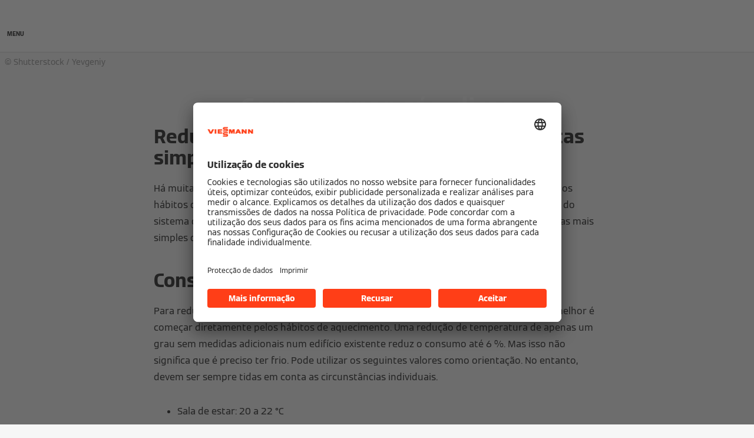

--- FILE ---
content_type: text/html;charset=utf-8
request_url: https://www.viessmann.pt/pt/conselhos/dicas-e-tutoriais/como-poupar-gas.html
body_size: 16659
content:
<!DOCTYPE HTML>
<html lang="pt-PT">
    <head>

  
  <meta charset="UTF-8"/>
  <title>Como poupar gás: dicas simples | Viessmann PT</title>
  

  <meta name="description" content="Há muitas razões para poupar gás. Neste guia, encontrará várias dicas sobre como reduzir o seu consumo de gás."/>

  

  
    
    <meta property="og:type" content="article"/>
  
    
    <meta property="og:url" content="https://www.viessmann.pt/pt/conselhos/dicas-e-tutoriais/como-poupar-gas.html"/>
  
    
    <meta property="og:title" content="Como poupar gás: dicas simples | Viessmann PT"/>
  
    
    <meta property="og:description" content="Há muitas razões para poupar gás. Neste guia, encontrará várias dicas sobre como reduzir o seu consumo de gás."/>
  
    
    <meta property="og:locale" content="pt_PT"/>
  
    
    <meta property="article:published_time" content="2023-10-30T12:58:09.649Z"/>
  
    
    <meta property="article:modified_time" content="2023-10-27T10:48:09.902Z"/>
  
    <meta name="twitter:card" content="summary"/>
    
  
    
    <meta property="og:image" content="https://www.viessmann.pt/content/dam/public-brands/master/general/viessmann-flags-allendorf.jpg/_jcr_content/renditions/original./viessmann-flags-allendorf.jpg"/>
  
    
    <meta property="og:image:width" content="1200"/>
  
    
    <meta property="og:image:height" content="630"/>
  

  <script defer="defer" type="text/javascript" src="/.rum/@adobe/helix-rum-js@%5E2/dist/rum-standalone.js"></script>
<link rel="canonical" href="https://www.viessmann.pt/pt/conselhos/dicas-e-tutoriais/como-poupar-gas.html"/>

  <link rel="alternate" hreflang="es-ES" href="https://www.viessmann.es/es/consejos/consejos-y-tutoriales/como-ahorrar-gas.html"/>
<link rel="alternate" hreflang="vi" href="https://www.viessmann.com.vn/vi/kien-thuc/cac-meo-va-huong-dan/cach-tiet-kiem-khi-dot.html"/>
<link rel="alternate" hreflang="ru" href="https://www.viessmann.az/ru/znanija/sovety-i-rukovodstva/kak-ekonomit-gaz.html"/>
<link rel="alternate" hreflang="de-CH" href="https://www.viessmann.ch/de/wissen/anleitungen-und-tipps/gas-sparen.html"/>
<link rel="alternate" hreflang="it-CH" href="https://www.viessmann.ch/it/conoscenza/istruzioni-e-suggerimenti/risparmiare-gas.html"/>
<link rel="alternate" hreflang="de-DE" href="https://www.viessmann.de/de/wissen/anleitungen-und-tipps/gas-sparen.html"/>
<link rel="alternate" hreflang="da" href="https://www.viessmann.dk/da/viden/raad-og-koebsvejledning/hvordan-man-sparer-gas.html"/>
<link rel="alternate" hreflang="ru-KZ" href="https://www.viessmann.kz/ru/znanija/sovety-i-rukovodstva/kak-ekonomit-gaz.html"/>
<link rel="alternate" hreflang="tr" href="https://www.viessmann.com.tr/tr/bilgi/ipuclari-ve-tuyolar/gaz-tasarrufu-nasil-yapilir.html"/>
<link rel="alternate" hreflang="sk-SK" href="https://www.viessmann.sk/sk/rady-a-tipy/tipy-a-tutorialy/ako-usetrit-plyn.html"/>
<link rel="alternate" hreflang="pt-PT" href="https://www.viessmann.pt/pt/conselhos/dicas-e-tutoriais/como-poupar-gas.html"/>
<link rel="alternate" hreflang="id-ID" href="https://www.viessmann.id/id/pengetahuan/kiat-dan-tutorial/bagaimana-cara-menghemat-gas.html"/>
<link rel="alternate" hreflang="de-AT" href="https://www.viessmann.at/de/wissen/tipps-und-anleitung/gas-sparen.html"/>
<link rel="alternate" hreflang="ro-RO" href="https://www.viessmann.ro/ro/cunostinte/sfaturi-tutoriale/economisire-gaz.html"/>
<link rel="alternate" hreflang="uk-UA" href="https://www.viessmann.ua/uk/porady/pidkazky/yak-zaoshchadyty-haz.html"/>
<link rel="alternate" hreflang="fr-CH" href="https://www.viessmann.ch/fr/connaissances/instructions-et-conseils/economisez-du-gaz.html"/>
<link rel="alternate" hreflang="ru-KG" href="https://www.viessmann.kg/ru/znanija/sovety-i-rukovodstva/kak-ekonomit-gaz.html"/>
<link rel="alternate" hreflang="en-VN" href="https://www.viessmann.com.vn/en/knowledge/tips-and-tutorials/how-to-save-gas.html"/>
<link rel="alternate" hreflang="en-ID" href="https://www.viessmann.id/en/knowledge/tips-and-tutorials/how-to-save-gas.html"/>
<link rel="alternate" hreflang="pl" href="https://www.viessmann.pl/pl/wiedza/porady-i-tutoriale/jak-oszczedzac-gaz.html"/>


  <meta name="viewport" content="width=device-width, initial-scale=1"/>



  














  <link rel="preload" as="font" type="font/woff2" crossorigin href="/etc.clientlibs/viessmann-corporate/clientlibs/vic.app/resources/fonts/ViessmannWeb-v3-Light.woff2"/>
  <link rel="preload" as="font" type="font/woff2" crossorigin href="/etc.clientlibs/viessmann-corporate/clientlibs/vic.app/resources/fonts/ViessmannWeb-v3-Regular.woff2"/>
  <link rel="preload" as="font" type="font/woff2" crossorigin href="/etc.clientlibs/viessmann-corporate/clientlibs/vic.app/resources/fonts/ViessmannWeb-v3-Bold.woff2"/>
  <link rel="preload" as="font" type="font/woff2" crossorigin href="/etc.clientlibs/viessmann-corporate/clientlibs/vic.app/resources/fonts/ViessmannWeb-v3-WideRegular.woff2"/>





  <link rel="apple-touch-icon" sizes="57x57" href="/etc.clientlibs/viessmann-corporate/clientlibs/vic.app/resources/favicons/apple-touch-icon-57x57.png"/>
  <link rel="apple-touch-icon" sizes="60x60" href="/etc.clientlibs/viessmann-corporate/clientlibs/vic.app/resources/favicons/apple-touch-icon-60x60.png"/>
  <link rel="apple-touch-icon" sizes="72x72" href="/etc.clientlibs/viessmann-corporate/clientlibs/vic.app/resources/favicons/apple-touch-icon-72x72.png"/>
  <link rel="apple-touch-icon" sizes="76x76" href="/etc.clientlibs/viessmann-corporate/clientlibs/vic.app/resources/favicons/apple-touch-icon-76x76.png"/>
  <link rel="apple-touch-icon" sizes="114x114" href="/etc.clientlibs/viessmann-corporate/clientlibs/vic.app/resources/favicons/apple-touch-icon-114x114.png"/>
  <link rel="apple-touch-icon" sizes="120x120" href="/etc.clientlibs/viessmann-corporate/clientlibs/vic.app/resources/favicons/apple-touch-icon-120x120.png"/>
  <link rel="apple-touch-icon" sizes="144x144" href="/etc.clientlibs/viessmann-corporate/clientlibs/vic.app/resources/favicons/apple-touch-icon-144x144.png"/>
  <link rel="apple-touch-icon" sizes="152x152" href="/etc.clientlibs/viessmann-corporate/clientlibs/vic.app/resources/favicons/apple-touch-icon-152x152.png"/>
  <link rel="apple-touch-icon" sizes="180x180" href="/etc.clientlibs/viessmann-corporate/clientlibs/vic.app/resources/favicons/apple-touch-icon-180x180.png"/>
  <link rel="icon" type="image/png" sizes="192x192" href="/etc.clientlibs/viessmann-corporate/clientlibs/vic.app/resources/favicons/android-icon-192x192.png"/>
  <link rel="icon" type="image/png" sizes="96x96" href="/etc.clientlibs/viessmann-corporate/clientlibs/vic.app/resources/favicons/favicon-96x96.png"/>
  <link rel="icon" type="image/png" sizes="32x32" href="/etc.clientlibs/viessmann-corporate/clientlibs/vic.app/resources/favicons/favicon-32x32.png"/>
  <link rel="icon" type="image/png" sizes="16x16" href="/etc.clientlibs/viessmann-corporate/clientlibs/vic.app/resources/favicons/favicon-16x16.png"/>

  <link rel="manifest" href="/etc.clientlibs/viessmann-corporate/clientlibs/vic.app/resources/favicons/site.webmanifest"/>
  <link rel="mask-icon" href="/etc.clientlibs/viessmann-corporate/clientlibs/vic.app/resources/favicons/safari-pinned-tab.svg" color="#ff3e17"/>
  <link rel="shortcut icon" href="/etc.clientlibs/viessmann-corporate/clientlibs/vic.app/resources/favicons/favicon.ico"/>

  <meta name="msapplication-TileColor" content="#ff3e17"/>
  <meta name="theme-color" content="#ffffff"/>











  
<link href="/etc.clientlibs/viessmann-corporate/clientlibs/vic.app.lc-16618f538e3f635a8f123279eb143970-lc.min.css" rel="stylesheet" type="text/css">

  













     





  <script id="usercentrics-cmp" data-settings-id="EV3vyblEK" src="https://app.usercentrics.eu/browser-ui/latest/loader.js" defer></script>
  





  
  <script>
    window.dataLayer = window.dataLayer || [];
    function gtag() {
      dataLayer.push(arguments);
    }

    gtag("consent", "default", {
      ad_storage: "denied",
      analytics_storage: "denied",
      ad_personalization: "denied",
      ad_user_data: "denied",
      wait_for_update: 2000
    });

    gtag("set", "ads_data_redaction", true);
    gtag("set", "url_passthrough", false);

    (function (w, d, s, l, i) {
      w[l] = w[l] || [];
      w[l].push({
        'gtm.start': new Date().getTime(), event: 'gtm.js'
      });
      var f = d.getElementsByTagName(s)[0],
      j = d.createElement(s), dl = l != 'dataLayer' ? '&l=' + l : '';
      j.async = true;
      j.src = '' || 'https://t.viessmann.pt/gtm.js?id=' + i + dl;
      f.parentNode.insertBefore(j, f);
    })(window, document, 'script', 'dataLayer', 'GTM-5GQW6VM');
  </script>






  
    
    

    

    
    
    

  
  
</head>
    
    <body class="articleDetails page basicpage vic-m-app    " id="articleDetails-1c1219bfff">
        
        
        
            




            



            
  <noscript>
    <iframe height="0" style="display:none;visibility:hidden" width="0" src="https://www.googletagmanager.com/ns.html?id=GTM-5GQW6VM">
    </iframe>
  </noscript>


<div class="vic-m-page   ">
  <div id="vic-app-config" data-config-url="/pt/_jcr_content.config.json" data-template="ARTICLE_DETAILS" data-content-path="/content/public-brands/pt/pt/knowledge/tips-and-tutorials/how-to-save-gas" data-parent-path="/content/public-brands/pt/pt/knowledge/tips-and-tutorials" data-ext-page="false" data-noindex="false">
  </div>

  <div id="vic-external-search-data" data-teaser-image-url="/content/dam/public-brands/master/knowledge/tips-and-tutorials/how-to-save-gas/Teaser-ratgeber-gas-sparen-shutterstock-220169524-yevgeniy11-3-2-1920x1280px.jpg/_jcr_content/renditions/original./Teaser-ratgeber-gas-sparen-shutterstock-220169524-yevgeniy11-3-2-1920x1280px.jpg" data-teaser-image-alt="A imagem mostra chamas de gás como símbolo de poupança de gás.">
  </div>

  

  
<vic-m-header role="banner" class="vic-m-header">
  <div class="vic-m-header__invisible-links">
    <a class="vic-e-link" href="#vic-main-content" target="_self">
      <span class="vic-e-link__label">Skip to main content</span>
      
  <vic-e-icon aria-hidden="true" icon-id="vic-icon-chevron-right" class="vic-e-icon vic-e-link__icon"></vic-e-icon>

    </a>
  </div>
  

  <div class="vic-m-header__main">
    <button class="vic-m-header__navigation-toggle" aria-label="Navegação aberta" aria-controls="#vic-navigation">
      
  <vic-e-icon aria-hidden="true" icon-id="vic-icon-nav-burger" class="vic-e-icon vic-m-header__navigation-toggle-icon"></vic-e-icon>

      <span class="vic-m-header__navigation-toggle-label">MENU</span>
    </button>

    <a href="https://www.viessmann.pt/" class="vic-m-header__logo-link" aria-label="Ir para a página inicial">
  
  
  <vic-e-icon aria-label="Viessmann Logo" icon-id="vic-icon-logo" class="vic-e-icon vic-m-header__logo"></vic-e-icon>

</a>


    <nav class="vic-m-header__main-nav">
      <ul class="vic-m-header__main-nav-list">
        <li class="vic-m-header__main-nav-item">
          
          
          
          
            
            <a class="vic-m-header__main-nav-link" data-subnav-id="/primaryItems/customtreenavigation" aria-controls="#vic-navigation" href="https://www.viessmann.pt/pt/produtos.html">Produtos</a>
            
          
        </li>
      
        <li class="vic-m-header__main-nav-item">
          
          
          
          
            
            <a class="vic-m-header__main-nav-link" data-subnav-id="/primaryItems/customtreenavigation_65153877" aria-controls="#vic-navigation" href="https://www.viessmann.pt/pt/solucoes/independente-com-solucoes-viessmann.html">Soluções de climatização</a>
            
          
        </li>
      
        <li class="vic-m-header__main-nav-item">
          
          
          
          
            
            <a class="vic-m-header__main-nav-link" data-subnav-id="/primaryItems/customtreenavigation_315671078" aria-controls="#vic-navigation" href="https://www.viessmann.pt/pt/servicos.html">Assistência técnica</a>
            
          
        </li>
      
        <li class="vic-m-header__main-nav-item">
          
          
          
          
            <a class="vic-m-header__main-nav-link" href="https://www.viessmann.pt/pt/procurar-produtos.html">Encontre o seu produto</a>
            
            
          
        </li>
      
        <li class="vic-m-header__main-nav-item">
          
          
          
          
            
            <a class="vic-m-header__main-nav-link" data-subnav-id="/primaryItems/customtreenavigation_830860331" aria-controls="#vic-navigation" href="https://www.viessmann.pt/pt/profissionais.html">Profissionais</a>
            
          
        </li>
      </ul>
    </nav>

    <button class="vic-m-header__icon-btn vic-m-header__search-btn" aria-label="Entrada de Pesquisa Aberta">
      
  <vic-e-icon aria-hidden="true" icon-id="vic-icon-search" class="vic-e-icon vic-m-header__search-icon"></vic-e-icon>

    </button>

    

  </div>

  <div class="vic-m-header__search-bar-box">
    <div class="vic-m-header__search-bar">
      
  

  <vic-e-search-input autocomplete-url="/pt/procurar/_jcr_content.suggestions.json" search-url="https://www.viessmann.pt/pt/procurar.html" input-label="Pesquisa" input-placeholder="Pesquisar ..." search-button-label="Pesquisa" search-button-title="Pesquisa" min-length="3" max-suggestions="6" class="vic-e-search-input vic-m-header__search-input">
  </vic-e-search-input>

      <button class="vic-m-header__icon-btn vic-m-header__search-bar-close-btn" aria-label="Fechar entrada de pesquisa">
        
  <vic-e-icon aria-hidden="true" icon-id="vic-icon-close" class="vic-e-icon vic-m-header__search-bar-close-icon"></vic-e-icon>

      </button>
    </div>
  </div>
</vic-m-header>

<vic-m-navigation role="navigation" class="vic-m-navigation" id="vic-navigation">
  <div class="vic-m-navigation__flyout">
    <div class="vic-m-navigation__content">
      <button class="vic-m-navigation__close-btn vic-e-closing-button" aria-label="Navegação fechada" aria-controls="vic-navigation">
        
  <vic-e-icon aria-hidden="true" icon-id="vic-icon-close" class="vic-e-icon vic-e-closing-button__icon"></vic-e-icon>

      </button>
      <button class="vic-m-navigation__close-subnav-btn" aria-label="Navegação fechada">
        
  <vic-e-icon aria-hidden="true" icon-id="vic-icon-arrow-left" class="vic-e-icon vic-m-navigation__close-subnav-icon"></vic-e-icon>

        <span class="vic-m-navigation__close-subnav-label">Voltar</span>
      </button>
      
        
  
  
  <vic-e-icon aria-label="Viessmann Logo" icon-id="vic-icon-logo" class="vic-e-icon vic-m-navigation__logo"></vic-e-icon>



    


      

      <nav class="vic-m-navigation__navigation vic-m-navigation__navigation--primary" aria-label="Navegação primária">
  



<ul class="vic-m-navigation__navigation-list">
  

  
  

  
  <li class="vic-m-navigation__navigation-item">
  <a class="vic-m-navigation__navigation-link" href="https://www.viessmann.pt/pt/produtos.html">
    <span class="vic-m-navigation__navigation-link-label">Produtos</span>
  </a>
  
  <div class="vic-m-navigation__sub-navigation" data-id="/primaryItems/customtreenavigation">
    <span class="vic-m-navigation__subnav-headline">Produtos</span>
    <a class="vic-m-navigation__show-all-link" href="https://www.viessmann.pt/pt/produtos.html">
      Catálogo de produtos
    </a>
    



<ul class="vic-m-navigation__sub-navigation-list">
  

  
  

  
  <li class="vic-m-navigation__navigation-item">
  <a class="vic-m-navigation__navigation-link " href="https://www.viessmann.pt/pt/produtos/grupos-de-produtos.html">
    <span class="vic-m-navigation__navigation-link-label">Gama de produtos</span>
    
  </a>
</li>


    


  
  



  

  
  

  
  <li class="vic-m-navigation__navigation-item">
  <a class="vic-m-navigation__navigation-link " href="https://www.viessmann.pt/pt/produtos/bombas-de-calor/gama-vitocal.html">
    <span class="vic-m-navigation__navigation-link-label">Bombas de calor</span>
    
  </a>
</li>


    


  
  



  

  
  

  
  <li class="vic-m-navigation__navigation-item">
  <a class="vic-m-navigation__navigation-link " href="https://www.viessmann.pt/pt/produtos/modulos-fotovoltaicos/vitovolt-300.html">
    <span class="vic-m-navigation__navigation-link-label">Soluções fotovoltaicas</span>
    
  </a>
</li>


    


  
  



  

  
  

  
  <li class="vic-m-navigation__navigation-item">
  <a class="vic-m-navigation__navigation-link " href="https://www.viessmann.pt/pt/produtos/paineis-de-energia-solar/gama-vitosol.html">
    <span class="vic-m-navigation__navigation-link-label">Sistemas solares térmicos</span>
    
  </a>
</li>


    


  
  



  

  
  

  
  <li class="vic-m-navigation__navigation-item">
  <a class="vic-m-navigation__navigation-link " href="https://www.viessmann.pt/pt/produtos/sistemas-de-ventilacao/gama-vitovent.html">
    <span class="vic-m-navigation__navigation-link-label">Sistemas de ventilação</span>
    
  </a>
</li>


    


  
  



  

  
  

  
  <li class="vic-m-navigation__navigation-item">
  <a class="vic-m-navigation__navigation-link " href="https://www.viessmann.pt/pt/conselhos/tecnologia-e-sistemas/aquecimento-gas.html">
    <span class="vic-m-navigation__navigation-link-label">Caldeiras a gás </span>
    
  </a>
</li>


    


  
  



  

  
  

  
  <li class="vic-m-navigation__navigation-item">
  <a class="vic-m-navigation__navigation-link " href="https://www.viessmann.pt/pt/produtos/controlo-de-sistemas-e-conetividade/vicare-app.html">
    <span class="vic-m-navigation__navigation-link-label">Conectividade - gestão energética</span>
    
  </a>
</li>


    


  
  



  

  
  

  
  <li class="vic-m-navigation__navigation-item">
  <a class="vic-m-navigation__navigation-link " href="https://www.viessmann.pt/pt/produtos/acumuladores-de-aqs/gama-vitocell.html">
    <span class="vic-m-navigation__navigation-link-label">Depósitos acumuladores de AQS</span>
    
  </a>
</li>


    


  
  



  

  
  

  
  


    


  
  



  

  
  

  
  <li class="vic-m-navigation__navigation-item">
  <a class="vic-m-navigation__navigation-link " href="https://www.viessmann.pt/pt/produtos/caldeiras-industriais/gama-vitomax.html">
    <span class="vic-m-navigation__navigation-link-label">Caldeiras industriais</span>
    
  </a>
</li>


    


  
  


</ul>




    
  
  
    <vic-e-iframe-overlay-toggle back-to-homepage-url="https://www.viessmann.pt/" role="button" tabindex="0" class="vic-e-iframe-overlay-toggle vic-e-button  vic-e-button--small vic-m-navigation__highlight-cta vic-m-navigation__highlight-cta--iframe-overlay-toggle" aria-haspopup="dialog" iframe-url="https://product-finder.viessmann-climatesolutions.com?lang=pt-PT&amp;redirect=https%3A%2F%2Fwww.viessmann.pt%2Fpt%2Fcontato%2Fprocurar-produtos.html" overlay-type="product-finder">
      Procurar o seu produto
    </vic-e-iframe-overlay-toggle>
    
  
  
  


    
  

  </div>
</li>


    


  
  



  

  
  

  
  <li class="vic-m-navigation__navigation-item">
  <a class="vic-m-navigation__navigation-link" href="https://www.viessmann.pt/pt/solucoes/independente-com-solucoes-viessmann.html">
    <span class="vic-m-navigation__navigation-link-label">Soluções de climatização</span>
  </a>
  
  <div class="vic-m-navigation__sub-navigation" data-id="/primaryItems/customtreenavigation_65153877">
    <span class="vic-m-navigation__subnav-headline">Soluções de climatização</span>
    <a class="vic-m-navigation__show-all-link" href="https://www.viessmann.pt/pt/solucoes/independente-com-solucoes-viessmann.html">
      Soluções Viessmann
    </a>
    



<ul class="vic-m-navigation__sub-navigation-list">
  

  
  

  
  <li class="vic-m-navigation__navigation-item">
  
  <button class="vic-m-navigation__navigation-link">
    <span class="vic-m-navigation__navigation-link-label">Energias renováveis</span>
  </button>
  <div class="vic-m-navigation__sub-navigation">
    <span class="vic-m-navigation__subnav-headline">Energias renováveis</span>
    
    <ul class="vic-m-navigation__sub-navigation-list">
      <li class="vic-m-navigation__navigation-item">
        <a class="vic-m-navigation__navigation-link" href="https://www.viessmann.pt/pt/conselhos/tecnologia-e-sistemas/bomba-de-calor.html">
          <span class="vic-m-navigation__navigation-link-label">Bombas de calor</span>
        </a>
      </li>
    
      <li class="vic-m-navigation__navigation-item">
        <a class="vic-m-navigation__navigation-link" href="https://www.viessmann.pt/pt/conselhos/tecnologia-e-sistemas/fotovoltaica.html">
          <span class="vic-m-navigation__navigation-link-label">Energia fotovoltaica</span>
        </a>
      </li>
    
      <li class="vic-m-navigation__navigation-item">
        <a class="vic-m-navigation__navigation-link" href="https://www.viessmann.pt/pt/conselhos/tecnologia-e-sistemas/instalacao-energia-solar-termica.html">
          <span class="vic-m-navigation__navigation-link-label">Energia solar térmica: utilizar o sol para aquecimento</span>
        </a>
      </li>
    </ul>
    

  </div>
</li>


    


  
  



  

  
  

  
  <li class="vic-m-navigation__navigation-item">
  <a class="vic-m-navigation__navigation-link " href="https://www.viessmann.pt/pt/solucoes/tecnologia-de-sistemas.html">
    <span class="vic-m-navigation__navigation-link-label">Soluções de sistema</span>
    
  </a>
</li>


    


  
  



  

  
  

  
  <li class="vic-m-navigation__navigation-item">
  <a class="vic-m-navigation__navigation-link" href="https://www.viessmann.pt/pt/solucoes/tecnologia-inteligente.html">
    <span class="vic-m-navigation__navigation-link-label">Gestão energética</span>
  </a>
  
  <div class="vic-m-navigation__sub-navigation">
    <span class="vic-m-navigation__subnav-headline">Gestão energética</span>
    <a class="vic-m-navigation__show-all-link" href="https://www.viessmann.pt/pt/solucoes/tecnologia-inteligente.html">
      Soluções inteligentes num relance
    </a>
    <ul class="vic-m-navigation__sub-navigation-list">
      <li class="vic-m-navigation__navigation-item">
        <a class="vic-m-navigation__navigation-link" href="https://www.viessmann.pt/pt/solucoes/tecnologia-inteligente/casa-intelligente.html">
          <span class="vic-m-navigation__navigation-link-label">Altamente inteligente</span>
        </a>
      </li>
    
      <li class="vic-m-navigation__navigation-item">
        <a class="vic-m-navigation__navigation-link" href="https://www.viessmann.pt/pt/produtos/controlo-de-sistemas-e-conetividade/vicare-app.html">
          <span class="vic-m-navigation__navigation-link-label">Aplicação ViCare</span>
        </a>
      </li>
    
      <li class="vic-m-navigation__navigation-item">
        <a class="vic-m-navigation__navigation-link" href="https://www.viessmann.pt/pt/solucoes/tecnologia-inteligente/gestao-de-energia.html">
          <span class="vic-m-navigation__navigation-link-label">Gestão da energia Viessman</span>
        </a>
      </li>
    
      <li class="vic-m-navigation__navigation-item">
        <a class="vic-m-navigation__navigation-link" href="https://www.viessmann.pt/pt/solucoes/tecnologia-inteligente/viessmann-one-base.html">
          <span class="vic-m-navigation__navigation-link-label">Viessmann One Base</span>
        </a>
      </li>
    </ul>
    

  </div>
</li>


    


  
  



  

  
  

  
  <li class="vic-m-navigation__navigation-item">
  
  <button class="vic-m-navigation__navigation-link">
    <span class="vic-m-navigation__navigation-link-label">Conselhos para poupar</span>
  </button>
  <div class="vic-m-navigation__sub-navigation">
    <span class="vic-m-navigation__subnav-headline">Conselhos para poupar</span>
    
    <ul class="vic-m-navigation__sub-navigation-list">
      <li class="vic-m-navigation__navigation-item">
        <a class="vic-m-navigation__navigation-link" href="https://www.viessmann.pt/pt/conselhos/dicas-e-tutoriais/poupar-energia-e-baixar-custos-de-aquecimento.html">
          <span class="vic-m-navigation__navigation-link-label">Poupe energia e reduza os seus custos de aquecimento</span>
        </a>
      </li>
    
      <li class="vic-m-navigation__navigation-item">
        <a class="vic-m-navigation__navigation-link" href="https://www.viessmann.pt/pt/conselhos/dicas-e-tutoriais/otimizar-consumo-agua-quente.html">
          <span class="vic-m-navigation__navigation-link-label">Otimizar o consumo de água quente</span>
        </a>
      </li>
    
      <li class="vic-m-navigation__navigation-item">
        <a class="vic-m-navigation__navigation-link" href="https://www.viessmann.pt/pt/conselhos/energia-e-clima/eficiencia-energetica.html">
          <span class="vic-m-navigation__navigation-link-label">Guia de Eficiência Energética</span>
        </a>
      </li>
    
      <li class="vic-m-navigation__navigation-item">
        <a class="vic-m-navigation__navigation-link" href="https://www.viessmann.pt/pt/conselhos/dicas-e-tutoriais/novo-sistema-aquecimento.html">
          <span class="vic-m-navigation__navigation-link-label">Novo sistema de aquecimento: primeiros passos</span>
        </a>
      </li>
    
      <li class="vic-m-navigation__navigation-item">
        <a class="vic-m-navigation__navigation-link" href="https://www.viessmann.pt/pt/solucoes/residencial/modernizar-aquecimento.html">
          <span class="vic-m-navigation__navigation-link-label">Renovação do sistema de aquecimento</span>
        </a>
      </li>
    
      <li class="vic-m-navigation__navigation-item">
        <a class="vic-m-navigation__navigation-link" href="https://www.viessmann.pt/pt/servicos/herramientas-servicios/simulador-de-ahorro-energetico-de-los-edificios.html">
          <span class="vic-m-navigation__navigation-link-label">Simulador de poupança energética em edifícios</span>
        </a>
      </li>
    
      <li class="vic-m-navigation__navigation-item">
        <a class="vic-m-navigation__navigation-link" href="https://www.viessmann.pt/pt/servicos.html">
          <span class="vic-m-navigation__navigation-link-label">Serviços</span>
        </a>
      </li>
    </ul>
    

  </div>
</li>


    


  
  


</ul>




    

    
  

  </div>
</li>


    


  
  



  

  
  

  
  <li class="vic-m-navigation__navigation-item">
  <a class="vic-m-navigation__navigation-link" href="https://www.viessmann.pt/pt/servicos.html">
    <span class="vic-m-navigation__navigation-link-label">Assistência técnica</span>
  </a>
  
  <div class="vic-m-navigation__sub-navigation" data-id="/primaryItems/customtreenavigation_315671078">
    <span class="vic-m-navigation__subnav-headline">Assistência técnica</span>
    <a class="vic-m-navigation__show-all-link" href="https://www.viessmann.pt/pt/servicos.html">
      Em resumo
    </a>
    



<ul class="vic-m-navigation__sub-navigation-list">
  

  
  

  
  <li class="vic-m-navigation__navigation-item">
  <a class="vic-m-navigation__navigation-link " href="https://www.viessmann.pt/pt/contato/pedido-orcamento.html">
    <span class="vic-m-navigation__navigation-link-label">Pedir um orçamento</span>
    
  </a>
</li>


    


  
  



  

  
  

  
  <li class="vic-m-navigation__navigation-item">
  <a class="vic-m-navigation__navigation-link " href="https://www.viessmann.pt/pt/contato/pedido-informacao.html">
    <span class="vic-m-navigation__navigation-link-label">Solicitar mais informações</span>
    
  </a>
</li>


    


  
  



  

  
  

  
  <li class="vic-m-navigation__navigation-item">
  <a class="vic-m-navigation__navigation-link " href="https://www.viessmann.pt/pt/servicos/manutencao.html">
    <span class="vic-m-navigation__navigation-link-label">Manutenção do aquecimento</span>
    
  </a>
</li>


    


  
  



  

  
  

  
  <li class="vic-m-navigation__navigation-item">
  <a class="vic-m-navigation__navigation-link " href="https://www.viessmann.pt/pt/servicos/garantia.html">
    <span class="vic-m-navigation__navigation-link-label">Garantia</span>
    
  </a>
</li>


    


  
  



  

  
  

  
  <li class="vic-m-navigation__navigation-item">
  <a class="vic-m-navigation__navigation-link " href="https://www.viessmann.pt/pt/servicos/manuais.html">
    <span class="vic-m-navigation__navigation-link-label">Documentação técnica</span>
    
  </a>
</li>


    


  
  



  

  
  

  
  <li class="vic-m-navigation__navigation-item">
  <a class="vic-m-navigation__navigation-link " href="https://www.viessmann.pt/pt/servicos/descargas.html">
    <span class="vic-m-navigation__navigation-link-label">Downloads e brochuras</span>
    
  </a>
</li>


    


  
  



  

  
  

  
  <li class="vic-m-navigation__navigation-item">
  <a class="vic-m-navigation__navigation-link " href="https://www.viessmann.pt/pt/servicos/herramientas-servicios.html">
    <span class="vic-m-navigation__navigation-link-label">Ferramentas online</span>
    
  </a>
</li>


    


  
  



  

  
  

  
  <li class="vic-m-navigation__navigation-item">
  <a class="vic-m-navigation__navigation-link " href="https://www.viessmann.pt/pt/servicos/preguntas-frecuentes.html">
    <span class="vic-m-navigation__navigation-link-label">FAQ</span>
    
  </a>
</li>


    


  
  



  

  
  

  
  <li class="vic-m-navigation__navigation-item">
  <a class="vic-m-navigation__navigation-link " href="https://www.viessmann.pt/pt/servicos/selecao.html">
    <span class="vic-m-navigation__navigation-link-label">Loja online Selection Shop</span>
    
  </a>
</li>


    


  
  


</ul>




    

    
  

  </div>
</li>


    


  
  



  

  
  

  
  <li class="vic-m-navigation__navigation-item">
  <a class="vic-m-navigation__navigation-link " href="https://www.viessmann.pt/pt/procurar-produtos.html">
    <span class="vic-m-navigation__navigation-link-label">Encontre o seu produto</span>
    
  </a>
  

  
</li>


    


  
  



  

  
  

  
  <li class="vic-m-navigation__navigation-item">
  <a class="vic-m-navigation__navigation-link" href="https://www.viessmann.pt/pt/profissionais.html">
    <span class="vic-m-navigation__navigation-link-label">Profissionais</span>
  </a>
  
  <div class="vic-m-navigation__sub-navigation" data-id="/primaryItems/customtreenavigation_830860331">
    <span class="vic-m-navigation__subnav-headline">Profissionais</span>
    <a class="vic-m-navigation__show-all-link" href="https://www.viessmann.pt/pt/profissionais.html">
      Em resumo
    </a>
    



<ul class="vic-m-navigation__sub-navigation-list">
  

  
  

  
  <li class="vic-m-navigation__navigation-item">
  <a class="vic-m-navigation__navigation-link" href="https://www.viessmann.pt/pt/profissionais/tecnicos-especializados.html">
    <span class="vic-m-navigation__navigation-link-label">Especialistas técnicos</span>
  </a>
  
  <div class="vic-m-navigation__sub-navigation">
    <span class="vic-m-navigation__subnav-headline">Especialistas técnicos</span>
    <a class="vic-m-navigation__show-all-link" href="https://www.viessmann.pt/pt/profissionais/tecnicos-especializados.html">
      Mostrar tudo
    </a>
    <ul class="vic-m-navigation__sub-navigation-list">
      <li class="vic-m-navigation__navigation-item">
        <a class="vic-m-navigation__navigation-link" href="https://www.viessmann.pt/pt/profissionais/tecnicos-especializados/instaladores.html">
          <span class="vic-m-navigation__navigation-link-label">Instaladores</span>
        </a>
      </li>
    
      <li class="vic-m-navigation__navigation-item">
        <a class="vic-m-navigation__navigation-link" href="https://www.viessmann.pt/pt/profissionais/tecnicos-especializados/eletricista.html">
          <span class="vic-m-navigation__navigation-link-label">Técnicos de instalações elétricas</span>
        </a>
      </li>
    </ul>
    

  </div>
</li>


    


  
  



  

  
  

  
  <li class="vic-m-navigation__navigation-item">
  <a class="vic-m-navigation__navigation-link " href="https://www.viessmann.pt/pt/empresa/academia-viessmann.html">
    <span class="vic-m-navigation__navigation-link-label">Academia</span>
    
  </a>
</li>


    


  
  



  

  
  

  
  


    


  
  



  

  
  

  
  <li class="vic-m-navigation__navigation-item">
  <a class="vic-m-navigation__navigation-link " href="https://www.viessmann.pt/pt/servicos/manuais.html">
    <span class="vic-m-navigation__navigation-link-label">Vibooks</span>
    
  </a>
</li>


    


  
  



  

  
  

  
  <li class="vic-m-navigation__navigation-item">
  <a class="vic-m-navigation__navigation-link " href="https://www.viessmann.pt/pt/servicos/garantia.html">
    <span class="vic-m-navigation__navigation-link-label">Garantia</span>
    
  </a>
</li>


    


  
  



  

  
  

  
  


    


  
  



  

  
  

  
  <li class="vic-m-navigation__navigation-item">
  <a class="vic-m-navigation__navigation-link " href="https://www.viessmann.pt/pt/servicos/descargas.html">
    <span class="vic-m-navigation__navigation-link-label">Downloads e brochuras</span>
    
  </a>
</li>


    


  
  



  

  
  

  
  <li class="vic-m-navigation__navigation-item">
  <a class="vic-m-navigation__navigation-link " href="https://www.viessmann.pt/pt/procurar-produtos.html">
    <span class="vic-m-navigation__navigation-link-label">Encontre os seus produtos</span>
    
  </a>
</li>


    


  
  



  

  
  

  
  <li class="vic-m-navigation__navigation-item">
  <a class="vic-m-navigation__navigation-link " href="https://www.viessmann.pt/pt/servicos/herramientas-servicios/simulador-de-ahorro-energetico-de-los-edificios.html">
    <span class="vic-m-navigation__navigation-link-label">Monitorização das poupanças de energia nos edifícios</span>
    
  </a>
</li>


    


  
  



  

  
  

  
  <li class="vic-m-navigation__navigation-item">
  <a class="vic-m-navigation__navigation-link " href="https://www.viessmann.pt/pt/produtos/controlo-de-sistemas-e-conetividade/vicare-app.html">
    <span class="vic-m-navigation__navigation-link-label">Gestão da energia</span>
    
  </a>
</li>


    


  
  



  

  
  

  
  <li class="vic-m-navigation__navigation-item">
  <a class="vic-m-navigation__navigation-link " href="https://www.viessmann.pt/pt/produtos/controlo-de-sistemas-e-conetividade/viguide.html">
    <span class="vic-m-navigation__navigation-link-label">ViGuide</span>
    
  </a>
</li>


    


  
  



  

  
  

  
  <li class="vic-m-navigation__navigation-item">
  <a class="vic-m-navigation__navigation-link " href="https://www.viessmann.pt/pt/solucoes/tecnologia-inteligente/viessmann-one-base.html">
    <span class="vic-m-navigation__navigation-link-label">Viessmann One Base</span>
    
  </a>
</li>


    


  
  



  

  
  

  
  <li class="vic-m-navigation__navigation-item">
  <a class="vic-m-navigation__navigation-link vic-m-navigation__navigation-link--external" rel="noopener" href="https://www.viessmannclub.es/">
    <span class="vic-m-navigation__navigation-link-label">Viessmann Club</span>
    
  <vic-e-icon aria-hidden="true" icon-id="vic-icon-external-link" class="vic-e-icon "></vic-e-icon>

  </a>
</li>


    


  
  



  

  
  

  
  <li class="vic-m-navigation__navigation-item">
  <a class="vic-m-navigation__navigation-link vic-m-navigation__navigation-link--external" rel="noopener nofollow" href="https://partnerportal.viessmann-climatesolutions.com/es/es/">
    <span class="vic-m-navigation__navigation-link-label">PartnerPortal</span>
    
  <vic-e-icon aria-hidden="true" icon-id="vic-icon-external-link" class="vic-e-icon "></vic-e-icon>

  </a>
</li>


    


  
  



  

  
  

  
  <li class="vic-m-navigation__navigation-item">
  <a class="vic-m-navigation__navigation-link vic-m-navigation__navigation-link--external" rel="noopener nofollow" href="https://shop.viessmann-climatesolutions.com/">
    <span class="vic-m-navigation__navigation-link-label">PartnerShop</span>
    
  <vic-e-icon aria-hidden="true" icon-id="vic-icon-external-link" class="vic-e-icon "></vic-e-icon>

  </a>
</li>


    


  
  


</ul>




    

    
  

  </div>
</li>


    


  
  


</ul>




</nav>
      <nav class="vic-m-navigation__navigation vic-m-navigation__navigation--secondary" aria-label="Navegação secundária">
  



<ul class="vic-m-navigation__navigation-list">
  

  
  

  
  <li class="vic-m-navigation__navigation-item">
  
  <button class="vic-m-navigation__navigation-link">
    <span class="vic-m-navigation__navigation-link-label">Contacto</span>
  </button>
  <div class="vic-m-navigation__sub-navigation" data-id="/secondaryItems/customtreenavigation">
    <span class="vic-m-navigation__subnav-headline">Contacto</span>
    
    



<ul class="vic-m-navigation__sub-navigation-list">
  

  
  

  
  <li class="vic-m-navigation__navigation-item">
  <a class="vic-m-navigation__navigation-link " href="https://www.viessmann.pt/pt/contato.html">
    <span class="vic-m-navigation__navigation-link-label">Viessmann</span>
    
  </a>
</li>


    


  
  



  

  
  

  
  <li class="vic-m-navigation__navigation-item">
  <a class="vic-m-navigation__navigation-link " href="https://www.viessmann.pt/pt/contato/internacional.html">
    <span class="vic-m-navigation__navigation-link-label">Internacional</span>
    
  </a>
</li>


    


  
  



  

  
  

  
  <li class="vic-m-navigation__navigation-item">
  <a class="vic-m-navigation__navigation-link " href="https://www.viessmann.pt/pt/contato/contacte-nos.html">
    <span class="vic-m-navigation__navigation-link-label">O seu pedido</span>
    
  </a>
</li>


    


  
  


</ul>




    

    
  

  </div>
</li>


    


  
  



  

  
  

  
  <li class="vic-m-navigation__navigation-item">
  
  <a class="vic-m-navigation__navigation-link" href="https://www.viessmann.pt/pt/conselhos.html">
    <span class="vic-m-navigation__navigation-link-label">Dicas e conselhos</span>
  </a>

  <div class="vic-m-navigation__sub-navigation" data-id="/secondaryItems/navigationitem_52790_615212270">
    <span class="vic-m-navigation__subnav-headline">Dicas e conselhos</span>
    <a class="vic-m-navigation__show-all-link" href="https://www.viessmann.pt/pt/conselhos.html">
      Mostrar tudo
    </a>
    <ul class="vic-m-navigation__sub-navigation-list">
      <li class="vic-m-navigation__navigation-item">
        <a class="vic-m-navigation__navigation-link" href="https://www.viessmann.pt/pt/conselhos/tecnologia-e-sistemas.html">
          <span class="vic-m-navigation__navigation-link-label">Tecnologia e sistemas</span>
        </a>
        <div class="vic-m-navigation__sub-navigation" data-id="">
          <span class="vic-m-navigation__subnav-headline">Tecnologia e sistemas</span>
          <a class="vic-m-navigation__show-all-link" href="https://www.viessmann.pt/pt/conselhos/tecnologia-e-sistemas.html">
            Mostrar tudo
          </a>
          <ul class="vic-m-navigation__sub-navigation-list">
            <li class="vic-m-navigation__navigation-item">
              <a class="vic-m-navigation__navigation-link" href="https://www.viessmann.pt/pt/conselhos/tecnologia-e-sistemas/que-sistema-aquecimento-melhor-para-mim.html">
                <span class="vic-m-navigation__navigation-link-label">Qual é o melhor sistema de aquecimento para mim?</span>
              </a>
            </li>
          
            <li class="vic-m-navigation__navigation-item">
              <a class="vic-m-navigation__navigation-link" href="https://www.viessmann.pt/pt/conselhos/tecnologia-e-sistemas/bomba-de-calor.html">
                <span class="vic-m-navigation__navigation-link-label">Bombas de calor</span>
              </a>
            </li>
          
            <li class="vic-m-navigation__navigation-item">
              <a class="vic-m-navigation__navigation-link" href="https://www.viessmann.pt/pt/conselhos/tecnologia-e-sistemas/gas-como-combustivel.html">
                <span class="vic-m-navigation__navigation-link-label">Aquecimento central com gás como combustível</span>
              </a>
            </li>
          
            <li class="vic-m-navigation__navigation-item">
              <a class="vic-m-navigation__navigation-link" href="https://www.viessmann.pt/pt/conselhos/tecnologia-e-sistemas/caldeiras-condensacao-gas.html">
                <span class="vic-m-navigation__navigation-link-label">Caldeiras de condensação a gás</span>
              </a>
            </li>
          
            <li class="vic-m-navigation__navigation-item">
              <a class="vic-m-navigation__navigation-link" href="https://www.viessmann.pt/pt/conselhos/tecnologia-e-sistemas/aquecimento-gas.html">
                <span class="vic-m-navigation__navigation-link-label">Caldeiras a gás: aquecimento avançado com tecnologia de condensação</span>
              </a>
            </li>
          
            <li class="vic-m-navigation__navigation-item">
              <a class="vic-m-navigation__navigation-link" href="https://www.viessmann.pt/pt/conselhos/tecnologia-e-sistemas/aquecimento-com-hidrogenio.html">
                <span class="vic-m-navigation__navigation-link-label">Aquecimento ecológico com hidrogénio</span>
              </a>
            </li>
          
            <li class="vic-m-navigation__navigation-item">
              <a class="vic-m-navigation__navigation-link" href="https://www.viessmann.pt/pt/conselhos/tecnologia-e-sistemas/tecnologia-de-condensacao.html">
                <span class="vic-m-navigation__navigation-link-label">Aquecimento com tecnologia de condensação</span>
              </a>
            </li>
          
            <li class="vic-m-navigation__navigation-item">
              <a class="vic-m-navigation__navigation-link" href="https://www.viessmann.pt/pt/conselhos/tecnologia-e-sistemas/caldeiras-gas-baixa-temperatura.html">
                <span class="vic-m-navigation__navigation-link-label">Caldeiras a gás de baixa temperatura</span>
              </a>
            </li>
          
            <li class="vic-m-navigation__navigation-item">
              <a class="vic-m-navigation__navigation-link" href="https://www.viessmann.pt/pt/conselhos/tecnologia-e-sistemas/caldeiras-condensacao-gasoleo.html">
                <span class="vic-m-navigation__navigation-link-label">Caldeiras de condensação a gasóleo</span>
              </a>
            </li>
          
            <li class="vic-m-navigation__navigation-item">
              <a class="vic-m-navigation__navigation-link" href="https://www.viessmann.pt/pt/conselhos/tecnologia-e-sistemas/bomba-de-calor-agua-quente.html">
                <span class="vic-m-navigation__navigation-link-label">Bomba de calor de água quente</span>
              </a>
            </li>
          
            <li class="vic-m-navigation__navigation-item">
              <a class="vic-m-navigation__navigation-link" href="https://www.viessmann.pt/pt/conselhos/tecnologia-e-sistemas/aquecimento-gasoleo.html">
                <span class="vic-m-navigation__navigation-link-label">Aquecimento a óleo: aquecimento eficiente e modernização</span>
              </a>
            </li>
          
            <li class="vic-m-navigation__navigation-item">
              <a class="vic-m-navigation__navigation-link" href="https://www.viessmann.pt/pt/conselhos/tecnologia-e-sistemas/caldeiras-gasoleo-baixa-temperatura.html">
                <span class="vic-m-navigation__navigation-link-label">Caldeiras a gasóleo de baixa temperatura</span>
              </a>
            </li>
          
            <li class="vic-m-navigation__navigation-item">
              <a class="vic-m-navigation__navigation-link" href="https://www.viessmann.pt/pt/conselhos/tecnologia-e-sistemas/caldeira-industrial.html">
                <span class="vic-m-navigation__navigation-link-label">Caldeiras industriais</span>
              </a>
            </li>
          
            <li class="vic-m-navigation__navigation-item">
              <a class="vic-m-navigation__navigation-link" href="https://www.viessmann.pt/pt/conselhos/tecnologia-e-sistemas/caldeiras-de-vapor.html">
                <span class="vic-m-navigation__navigation-link-label">Caldeiras a vapor</span>
              </a>
            </li>
          
            <li class="vic-m-navigation__navigation-item">
              <a class="vic-m-navigation__navigation-link" href="https://www.viessmann.pt/pt/conselhos/tecnologia-e-sistemas/geracao-eletrica-vapor.html">
                <span class="vic-m-navigation__navigation-link-label">Produção de vapor e de calor</span>
              </a>
            </li>
          
            <li class="vic-m-navigation__navigation-item">
              <a class="vic-m-navigation__navigation-link" href="https://www.viessmann.pt/pt/conselhos/tecnologia-e-sistemas/bomba-de-calor-ar-agua.html">
                <span class="vic-m-navigation__navigation-link-label">Bombas de calor aerotérmicas: Visão geral e produtos</span>
              </a>
            </li>
          
            <li class="vic-m-navigation__navigation-item">
              <a class="vic-m-navigation__navigation-link" href="https://www.viessmann.pt/pt/conselhos/tecnologia-e-sistemas/bomba-de-calor-split.html">
                <span class="vic-m-navigation__navigation-link-label">Bombas de calor split de Viessmann</span>
              </a>
            </li>
          
            <li class="vic-m-navigation__navigation-item">
              <a class="vic-m-navigation__navigation-link" href="https://www.viessmann.pt/pt/conselhos/tecnologia-e-sistemas/fotovoltaica.html">
                <span class="vic-m-navigation__navigation-link-label">Energia fotovoltaica</span>
              </a>
            </li>
          
            <li class="vic-m-navigation__navigation-item">
              <a class="vic-m-navigation__navigation-link" href="https://www.viessmann.pt/pt/conselhos/tecnologia-e-sistemas/acumuladores-de-aqs.html">
                <span class="vic-m-navigation__navigation-link-label">Depósitos acumuladores de água quente para todas as necessidades</span>
              </a>
            </li>
          
            <li class="vic-m-navigation__navigation-item">
              <a class="vic-m-navigation__navigation-link" href="https://www.viessmann.pt/pt/conselhos/tecnologia-e-sistemas/modulos-agua-quente-instantanea.html">
                <span class="vic-m-navigation__navigation-link-label">Água quente instantânea</span>
              </a>
            </li>
          
            <li class="vic-m-navigation__navigation-item">
              <a class="vic-m-navigation__navigation-link" href="https://www.viessmann.pt/pt/conselhos/tecnologia-e-sistemas/ventilacao-residencial.html">
                <span class="vic-m-navigation__navigation-link-label">Sistema de ventilação: vantagens e princípio de funcionamento</span>
              </a>
            </li>
          
            <li class="vic-m-navigation__navigation-item">
              <a class="vic-m-navigation__navigation-link" href="https://www.viessmann.pt/pt/conselhos/tecnologia-e-sistemas/instalacao-energia-solar-termica.html">
                <span class="vic-m-navigation__navigation-link-label">Energia solar térmica: utilizar o sol para aquecimento</span>
              </a>
            </li>
          
            <li class="vic-m-navigation__navigation-item">
              <a class="vic-m-navigation__navigation-link" href="https://www.viessmann.pt/pt/conselhos/tecnologia-e-sistemas/instalacao-solar.html">
                <span class="vic-m-navigation__navigation-link-label">Utilizar a energia solar com o painéis solares</span>
              </a>
            </li>
          
            <li class="vic-m-navigation__navigation-item">
              <a class="vic-m-navigation__navigation-link" href="https://www.viessmann.pt/pt/conselhos/tecnologia-e-sistemas/ventilacao-centralizada.html">
                <span class="vic-m-navigation__navigation-link-label">Sistemas de ventilação centralizada</span>
              </a>
            </li>
          
            <li class="vic-m-navigation__navigation-item">
              <a class="vic-m-navigation__navigation-link" href="https://www.viessmann.pt/pt/conselhos/tecnologia-e-sistemas/district-heating.html">
                <span class="vic-m-navigation__navigation-link-label">Aquecimento urbano</span>
              </a>
            </li>
          
            <li class="vic-m-navigation__navigation-item">
              <a class="vic-m-navigation__navigation-link" href="https://www.viessmann.pt/pt/conselhos/tecnologia-e-sistemas/monobloc-heat-pump.html">
                <span class="vic-m-navigation__navigation-link-label">Bomba de calor monobloco</span>
              </a>
            </li>
          
            <li class="vic-m-navigation__navigation-item">
              <a class="vic-m-navigation__navigation-link" href="https://www.viessmann.pt/pt/conselhos/tecnologia-e-sistemas/sistema-de-gestao-de-energia.html">
                <span class="vic-m-navigation__navigation-link-label">Sistema de gestão de energia</span>
              </a>
            </li>
          </ul>
        </div>
      </li>
    
      <li class="vic-m-navigation__navigation-item">
        <a class="vic-m-navigation__navigation-link" href="https://www.viessmann.pt/pt/conselhos/dicas-e-tutoriais.html">
          <span class="vic-m-navigation__navigation-link-label">Sugestões e tutoriais</span>
        </a>
        <div class="vic-m-navigation__sub-navigation" data-id="">
          <span class="vic-m-navigation__subnav-headline">Sugestões e tutoriais</span>
          <a class="vic-m-navigation__show-all-link" href="https://www.viessmann.pt/pt/conselhos/dicas-e-tutoriais.html">
            Mostrar tudo
          </a>
          <ul class="vic-m-navigation__sub-navigation-list">
            <li class="vic-m-navigation__navigation-item">
              <a class="vic-m-navigation__navigation-link" href="https://www.viessmann.pt/pt/conselhos/dicas-e-tutoriais/controlo-e-regulacao-aquecimento.html">
                <span class="vic-m-navigation__navigation-link-label">Controlo de climatização eficiente</span>
              </a>
            </li>
          
            <li class="vic-m-navigation__navigation-item">
              <a class="vic-m-navigation__navigation-link" href="https://www.viessmann.pt/pt/conselhos/dicas-e-tutoriais/novo-sistema-aquecimento.html">
                <span class="vic-m-navigation__navigation-link-label">Novo sistema de aquecimento: primeiros passos</span>
              </a>
            </li>
          
            <li class="vic-m-navigation__navigation-item">
              <a class="vic-m-navigation__navigation-link" href="https://www.viessmann.pt/pt/conselhos/dicas-e-tutoriais/poupar-energia-e-baixar-custos-de-aquecimento.html">
                <span class="vic-m-navigation__navigation-link-label">Poupe energia e reduza os seus custos de aquecimento</span>
              </a>
            </li>
          
            <li class="vic-m-navigation__navigation-item">
              <a class="vic-m-navigation__navigation-link" href="https://www.viessmann.pt/pt/conselhos/dicas-e-tutoriais/ativar-modo-noturno.html">
                <span class="vic-m-navigation__navigation-link-label">Ativação do recuo noturno</span>
              </a>
            </li>
          
            <li class="vic-m-navigation__navigation-item">
              <a class="vic-m-navigation__navigation-link" href="https://www.viessmann.pt/pt/conselhos/dicas-e-tutoriais/ajustar-curva-de-aquecimento.html">
                <span class="vic-m-navigation__navigation-link-label">Ajuste correto da curva de aquecimento</span>
              </a>
            </li>
          
            <li class="vic-m-navigation__navigation-item">
              <a class="vic-m-navigation__navigation-link" href="https://www.viessmann.pt/pt/conselhos/dicas-e-tutoriais/verificacao-aquecimento-antes-inverno.html">
                <span class="vic-m-navigation__navigation-link-label">Testar o aquecimento antes do Inverno</span>
              </a>
            </li>
          
            <li class="vic-m-navigation__navigation-item">
              <a class="vic-m-navigation__navigation-link" href="https://www.viessmann.pt/pt/conselhos/dicas-e-tutoriais/reencher-radiador-com-agua.html">
                <span class="vic-m-navigation__navigation-link-label">Calcular a pressão da caldeira</span>
              </a>
            </li>
          
            <li class="vic-m-navigation__navigation-item">
              <a class="vic-m-navigation__navigation-link" href="https://www.viessmann.pt/pt/conselhos/dicas-e-tutoriais/equilibrio-hidraulico.html">
                <span class="vic-m-navigation__navigation-link-label">Equilíbrio hidráulico</span>
              </a>
            </li>
          
            <li class="vic-m-navigation__navigation-item">
              <a class="vic-m-navigation__navigation-link" href="https://www.viessmann.pt/pt/conselhos/dicas-e-tutoriais/purgar-radiadores.html">
                <span class="vic-m-navigation__navigation-link-label">Lavagem de radiadores</span>
              </a>
            </li>
          
            <li class="vic-m-navigation__navigation-item">
              <a class="vic-m-navigation__navigation-link" href="https://www.viessmann.pt/pt/conselhos/dicas-e-tutoriais/ajustar-corretamente-termostato.html">
                <span class="vic-m-navigation__navigation-link-label">Regular corretamente o termóstato</span>
              </a>
            </li>
          
            <li class="vic-m-navigation__navigation-item">
              <a class="vic-m-navigation__navigation-link" href="https://www.viessmann.pt/pt/conselhos/dicas-e-tutoriais/otimizar-consumo-agua-quente.html">
                <span class="vic-m-navigation__navigation-link-label">Otimizar o consumo de água quente</span>
              </a>
            </li>
          
            <li class="vic-m-navigation__navigation-item">
              <a class="vic-m-navigation__navigation-link" href="https://www.viessmann.pt/pt/conselhos/dicas-e-tutoriais/evitar-mofo-humidade.html">
                <span class="vic-m-navigation__navigation-link-label">Prevenir o bolor</span>
              </a>
            </li>
          
            <li class="vic-m-navigation__navigation-item">
              <a class="vic-m-navigation__navigation-link" href="https://www.viessmann.pt/pt/conselhos/dicas-e-tutoriais/temporada-aquecimento.html">
                <span class="vic-m-navigation__navigation-link-label">Época de aquecimento</span>
              </a>
            </li>
          
            <li class="vic-m-navigation__navigation-item">
              <a class="vic-m-navigation__navigation-link" href="https://www.viessmann.pt/pt/conselhos/dicas-e-tutoriais/aquecimento-modo-verao.html">
                <span class="vic-m-navigation__navigation-link-label">Aquecimento no modo verão</span>
              </a>
            </li>
          
            <li class="vic-m-navigation__navigation-item">
              <a class="vic-m-navigation__navigation-link" href="https://www.viessmann.pt/pt/conselhos/dicas-e-tutoriais/como-poupar-gas.html">
                <span class="vic-m-navigation__navigation-link-label">Como poupar gás</span>
              </a>
            </li>
          
            <li class="vic-m-navigation__navigation-item">
              <a class="vic-m-navigation__navigation-link" href="https://www.viessmann.pt/pt/conselhos/dicas-e-tutoriais/nivel-sonoro-bomba-de-calor.html">
                <span class="vic-m-navigation__navigation-link-label">Como reduzir o ruído da bomba de calor</span>
              </a>
            </li>
          
            <li class="vic-m-navigation__navigation-item">
              <a class="vic-m-navigation__navigation-link" href="https://www.viessmann.pt/pt/conselhos/dicas-e-tutoriais/otimizacao-sistema-aquecimento.html">
                <span class="vic-m-navigation__navigation-link-label">Otimização do sistema de aquecimento</span>
              </a>
            </li>
          
            <li class="vic-m-navigation__navigation-item">
              <a class="vic-m-navigation__navigation-link" href="https://www.viessmann.pt/pt/conselhos/dicas-e-tutoriais/escolher-o-melhor-lugar-para-instalar-uma-bomba-de-calor.html">
                <span class="vic-m-navigation__navigation-link-label">Local de instalação da bomba de calor</span>
              </a>
            </li>
          </ul>
        </div>
      </li>
    
      <li class="vic-m-navigation__navigation-item">
        <a class="vic-m-navigation__navigation-link" href="https://www.viessmann.pt/pt/conselhos/assitencia-e-reparacao.html">
          <span class="vic-m-navigation__navigation-link-label">Manutenção e reparação</span>
        </a>
        <div class="vic-m-navigation__sub-navigation" data-id="">
          <span class="vic-m-navigation__subnav-headline">Manutenção e reparação</span>
          <a class="vic-m-navigation__show-all-link" href="https://www.viessmann.pt/pt/conselhos/assitencia-e-reparacao.html">
            Mostrar tudo
          </a>
          <ul class="vic-m-navigation__sub-navigation-list">
            <li class="vic-m-navigation__navigation-item">
              <a class="vic-m-navigation__navigation-link" href="https://www.viessmann.pt/pt/conselhos/assitencia-e-reparacao/sistema-aquecimento-faz-ruidos.html">
                <span class="vic-m-navigation__navigation-link-label">A caldeira faz ruídos</span>
              </a>
            </li>
          
            <li class="vic-m-navigation__navigation-item">
              <a class="vic-m-navigation__navigation-link" href="https://www.viessmann.pt/pt/conselhos/assitencia-e-reparacao/aquecimento-viessmann-funciona-mal.html">
                <span class="vic-m-navigation__navigation-link-label">O aquecimento não funciona</span>
              </a>
            </li>
          
            <li class="vic-m-navigation__navigation-item">
              <a class="vic-m-navigation__navigation-link" href="https://www.viessmann.pt/pt/conselhos/assitencia-e-reparacao/manutencao-aquecimento.html">
                <span class="vic-m-navigation__navigation-link-label">Contrato de manutenção do aquecimento</span>
              </a>
            </li>
          
            <li class="vic-m-navigation__navigation-item">
              <a class="vic-m-navigation__navigation-link" href="https://www.viessmann.pt/pt/conselhos/assitencia-e-reparacao/aquecimento-nao-aquece.html">
                <span class="vic-m-navigation__navigation-link-label">O aquecimento não aquece</span>
              </a>
            </li>
          
            <li class="vic-m-navigation__navigation-item">
              <a class="vic-m-navigation__navigation-link" href="https://www.viessmann.pt/pt/conselhos/assitencia-e-reparacao/aquecimento-avariado.html">
                <span class="vic-m-navigation__navigation-link-label">A caldeira indica uma avaria</span>
              </a>
            </li>
          
            <li class="vic-m-navigation__navigation-item">
              <a class="vic-m-navigation__navigation-link" href="https://www.viessmann.pt/pt/conselhos/assitencia-e-reparacao/como-substituir-radiadores.html">
                <span class="vic-m-navigation__navigation-link-label">Substituição de radiadores</span>
              </a>
            </li>
          
            <li class="vic-m-navigation__navigation-item">
              <a class="vic-m-navigation__navigation-link" href="https://www.viessmann.pt/pt/conselhos/assitencia-e-reparacao/manutencao-paineis-fotovoltaicos.html">
                <span class="vic-m-navigation__navigation-link-label">Manutenção fotovoltaica</span>
              </a>
            </li>
          
            <li class="vic-m-navigation__navigation-item">
              <a class="vic-m-navigation__navigation-link" href="https://www.viessmann.pt/pt/conselhos/assitencia-e-reparacao/fuga-agua-aquecimento.html">
                <span class="vic-m-navigation__navigation-link-label">O aquecedor tem fugas de água</span>
              </a>
            </li>
          </ul>
        </div>
      </li>
    
      <li class="vic-m-navigation__navigation-item">
        <a class="vic-m-navigation__navigation-link" href="https://www.viessmann.pt/pt/conselhos/informacao-dicas-antes-de-comprar.html">
          <span class="vic-m-navigation__navigation-link-label">Guia para escolher um sistema de aquecimento</span>
        </a>
        <div class="vic-m-navigation__sub-navigation" data-id="">
          <span class="vic-m-navigation__subnav-headline">Guia para escolher um sistema de aquecimento</span>
          <a class="vic-m-navigation__show-all-link" href="https://www.viessmann.pt/pt/conselhos/informacao-dicas-antes-de-comprar.html">
            Mostrar tudo
          </a>
          <ul class="vic-m-navigation__sub-navigation-list">
            <li class="vic-m-navigation__navigation-item">
              <a class="vic-m-navigation__navigation-link" href="https://www.viessmann.pt/pt/conselhos/informacao-dicas-antes-de-comprar/renovar-sistema-aquecimento.html">
                <span class="vic-m-navigation__navigation-link-label">Renovação de um sistema de aquecimento</span>
              </a>
            </li>
          
            <li class="vic-m-navigation__navigation-item">
              <a class="vic-m-navigation__navigation-link" href="https://www.viessmann.pt/pt/conselhos/informacao-dicas-antes-de-comprar/como-calcular-carga-termica.html">
                <span class="vic-m-navigation__navigation-link-label">Cálculo da carga térmica</span>
              </a>
            </li>
          
            <li class="vic-m-navigation__navigation-item">
              <a class="vic-m-navigation__navigation-link" href="https://www.viessmann.pt/pt/conselhos/informacao-dicas-antes-de-comprar/novo-sistema-aquecimento-edificio-antigo.html">
                <span class="vic-m-navigation__navigation-link-label">Novos sistemas de aquecimento em edifícios antigos</span>
              </a>
            </li>
          
            <li class="vic-m-navigation__navigation-item">
              <a class="vic-m-navigation__navigation-link" href="https://www.viessmann.pt/pt/conselhos/informacao-dicas-antes-de-comprar/comprar-novo-sistema-aquecimento.html">
                <span class="vic-m-navigation__navigation-link-label">Comprar novo equipamento de aquecimento</span>
              </a>
            </li>
          
            <li class="vic-m-navigation__navigation-item">
              <a class="vic-m-navigation__navigation-link" href="https://www.viessmann.pt/pt/conselhos/informacao-dicas-antes-de-comprar/encontrar-tecnico-aquecimento-adequado.html">
                <span class="vic-m-navigation__navigation-link-label">Encontrar o instalador de sistemas de aquecimento certo</span>
              </a>
            </li>
          
            <li class="vic-m-navigation__navigation-item">
              <a class="vic-m-navigation__navigation-link" href="https://www.viessmann.pt/pt/conselhos/informacao-dicas-antes-de-comprar/planear-sistema-solar-termico.html">
                <span class="vic-m-navigation__navigation-link-label">Cálculo de sistemas solares térmicos: dimensionamento e conceção</span>
              </a>
            </li>
          
            <li class="vic-m-navigation__navigation-item">
              <a class="vic-m-navigation__navigation-link" href="https://www.viessmann.pt/pt/conselhos/informacao-dicas-antes-de-comprar/comprar-bomba-de-calor.html">
                <span class="vic-m-navigation__navigation-link-label">Comprar uma bomba de calor</span>
              </a>
            </li>
          
            <li class="vic-m-navigation__navigation-item">
              <a class="vic-m-navigation__navigation-link" href="https://www.viessmann.pt/pt/conselhos/informacao-dicas-antes-de-comprar/bomba-de-calor-edificios-novos-ou-reabilitacao.html">
                <span class="vic-m-navigation__navigation-link-label">Bombas de calor em edifícios novos e antigos</span>
              </a>
            </li>
          
            <li class="vic-m-navigation__navigation-item">
              <a class="vic-m-navigation__navigation-link" href="https://www.viessmann.pt/pt/conselhos/informacao-dicas-antes-de-comprar/alternativas-aquecimento-gasoleo.html">
                <span class="vic-m-navigation__navigation-link-label">Alternativas ao aquecimento a gasóleo</span>
              </a>
            </li>
          
            <li class="vic-m-navigation__navigation-item">
              <a class="vic-m-navigation__navigation-link" href="https://www.viessmann.pt/pt/conselhos/informacao-dicas-antes-de-comprar/alternativas-aquecimento-gas.html">
                <span class="vic-m-navigation__navigation-link-label">Alternativas ao aquecimento a gás</span>
              </a>
            </li>
          
            <li class="vic-m-navigation__navigation-item">
              <a class="vic-m-navigation__navigation-link" href="https://www.viessmann.pt/pt/conselhos/informacao-dicas-antes-de-comprar/modernizar-sistema-solar-termico.html">
                <span class="vic-m-navigation__navigation-link-label">Readaptação solar térmica</span>
              </a>
            </li>
          
            <li class="vic-m-navigation__navigation-item">
              <a class="vic-m-navigation__navigation-link" href="https://www.viessmann.pt/pt/conselhos/informacao-dicas-antes-de-comprar/bombas-de-calor-sem-aquecimento-por-piso-radiante.html">
                <span class="vic-m-navigation__navigation-link-label">Bombas de calor sem aquecimento por piso radiante</span>
              </a>
            </li>
          
            <li class="vic-m-navigation__navigation-item">
              <a class="vic-m-navigation__navigation-link" href="https://www.viessmann.pt/pt/conselhos/informacao-dicas-antes-de-comprar/inversor-para-o-seu-painel-fotovoltaico.html">
                <span class="vic-m-navigation__navigation-link-label">Inversor para painéis fotovoltaicos</span>
              </a>
            </li>
          
            <li class="vic-m-navigation__navigation-item">
              <a class="vic-m-navigation__navigation-link" href="https://www.viessmann.pt/pt/conselhos/informacao-dicas-antes-de-comprar/bomba-de-calor-num-edifício-novo.html">
                <span class="vic-m-navigation__navigation-link-label">Bomba de calor em edifícios novos</span>
              </a>
            </li>
          
            <li class="vic-m-navigation__navigation-item">
              <a class="vic-m-navigation__navigation-link" href="https://www.viessmann.pt/pt/conselhos/informacao-dicas-antes-de-comprar/coeficiente-de-rendimento-estacional-da-bomba-de-calor.html">
                <span class="vic-m-navigation__navigation-link-label">Bomba de calor: coeficiente de rendimento estacional</span>
              </a>
            </li>
          
            <li class="vic-m-navigation__navigation-item">
              <a class="vic-m-navigation__navigation-link" href="https://www.viessmann.pt/pt/conselhos/informacao-dicas-antes-de-comprar/gerar-agua-quente-com-energia-solar-e-reduzir-os-custos.html">
                <span class="vic-m-navigation__navigation-link-label">Gerar água quente com energia solar e reduzir os custos</span>
              </a>
            </li>
          
            <li class="vic-m-navigation__navigation-item">
              <a class="vic-m-navigation__navigation-link" href="https://www.viessmann.pt/pt/conselhos/informacao-dicas-antes-de-comprar/ligar-um-sistema-fotovoltaico-o-que-importa-saber.html">
                <span class="vic-m-navigation__navigation-link-label">Ligar um sistema fotovoltaico - o que importanta saber</span>
              </a>
            </li>
          </ul>
        </div>
      </li>
    
      <li class="vic-m-navigation__navigation-item">
        <a class="vic-m-navigation__navigation-link" href="https://www.viessmann.pt/pt/conselhos/glossario-aquecimento.html">
          <span class="vic-m-navigation__navigation-link-label">Léxico do equipamento de aquecimento</span>
        </a>
        
      </li>
    
      <li class="vic-m-navigation__navigation-item">
        <a class="vic-m-navigation__navigation-link" href="https://www.viessmann.pt/pt/conselhos/energia-e-clima.html">
          <span class="vic-m-navigation__navigation-link-label">Energia e clima</span>
        </a>
        <div class="vic-m-navigation__sub-navigation" data-id="">
          <span class="vic-m-navigation__subnav-headline">Energia e clima</span>
          <a class="vic-m-navigation__show-all-link" href="https://www.viessmann.pt/pt/conselhos/energia-e-clima.html">
            Mostrar tudo
          </a>
          <ul class="vic-m-navigation__sub-navigation-list">
            <li class="vic-m-navigation__navigation-item">
              <a class="vic-m-navigation__navigation-link" href="https://www.viessmann.pt/pt/conselhos/energia-e-clima/eficiencia-energetica.html">
                <span class="vic-m-navigation__navigation-link-label">Guia de Eficiência Energética</span>
              </a>
            </li>
          
            <li class="vic-m-navigation__navigation-item">
              <a class="vic-m-navigation__navigation-link" href="https://www.viessmann.pt/pt/conselhos/energia-e-clima/crise-energetica.html">
                <span class="vic-m-navigation__navigation-link-label">Crise energética</span>
              </a>
            </li>
          
            <li class="vic-m-navigation__navigation-item">
              <a class="vic-m-navigation__navigation-link" href="https://www.viessmann.pt/pt/conselhos/energia-e-clima/etiqueta-energetica-sistemas-de-aquecimento.html">
                <span class="vic-m-navigation__navigation-link-label">Rótulo energético para sistemas de aquecimento</span>
              </a>
            </li>
          </ul>
        </div>
      </li>
    </ul>

    
  

  </div>
</li>


    


  
  



  

  
  

  
  <li class="vic-m-navigation__navigation-item">
  
  <a class="vic-m-navigation__navigation-link" href="https://www.viessmann.pt/pt/solucoes.html">
    <span class="vic-m-navigation__navigation-link-label">Soluções</span>
  </a>

  <div class="vic-m-navigation__sub-navigation" data-id="/secondaryItems/navigationitem_52790">
    <span class="vic-m-navigation__subnav-headline">Soluções</span>
    <a class="vic-m-navigation__show-all-link" href="https://www.viessmann.pt/pt/solucoes.html">
      Mostrar tudo
    </a>
    <ul class="vic-m-navigation__sub-navigation-list">
      <li class="vic-m-navigation__navigation-item">
        <a class="vic-m-navigation__navigation-link" href="https://www.viessmann.pt/pt/solucoes/residencial.html">
          <span class="vic-m-navigation__navigation-link-label">Edifícios residenciais</span>
        </a>
        <div class="vic-m-navigation__sub-navigation" data-id="">
          <span class="vic-m-navigation__subnav-headline">Edifícios residenciais</span>
          <a class="vic-m-navigation__show-all-link" href="https://www.viessmann.pt/pt/solucoes/residencial.html">
            Mostrar tudo
          </a>
          <ul class="vic-m-navigation__sub-navigation-list">
            <li class="vic-m-navigation__navigation-item">
              <a class="vic-m-navigation__navigation-link" href="https://www.viessmann.pt/pt/solucoes/residencial/sistemas-de-aquecimento.html">
                <span class="vic-m-navigation__navigation-link-label">Sistemas de aquecimento</span>
              </a>
            </li>
          
            <li class="vic-m-navigation__navigation-item">
              <a class="vic-m-navigation__navigation-link" href="https://www.viessmann.pt/pt/solucoes/residencial/sistemas-de-ventilacao.html">
                <span class="vic-m-navigation__navigation-link-label">Sistemas de ventilação</span>
              </a>
            </li>
          
            <li class="vic-m-navigation__navigation-item">
              <a class="vic-m-navigation__navigation-link" href="https://www.viessmann.pt/pt/solucoes/residencial/sistemas-de-aquecimento-de-agua.html">
                <span class="vic-m-navigation__navigation-link-label">Sistemas de aquecimento de água</span>
              </a>
            </li>
          
            <li class="vic-m-navigation__navigation-item">
              <a class="vic-m-navigation__navigation-link" href="https://www.viessmann.pt/pt/solucoes/residencial/sistemas-de-producao-de-energia.html">
                <span class="vic-m-navigation__navigation-link-label">Sistemas de energia</span>
              </a>
            </li>
          
            <li class="vic-m-navigation__navigation-item">
              <a class="vic-m-navigation__navigation-link" href="https://www.viessmann.pt/pt/solucoes/residencial/edificios-novos.html">
                <span class="vic-m-navigation__navigation-link-label">Aquecimento em edifícios novos: soluções de sistema</span>
              </a>
            </li>
          
            <li class="vic-m-navigation__navigation-item">
              <a class="vic-m-navigation__navigation-link" href="https://www.viessmann.pt/pt/solucoes/residencial/modernizar-aquecimento.html">
                <span class="vic-m-navigation__navigation-link-label">Renovação do sistema de aquecimento</span>
              </a>
            </li>
          
            <li class="vic-m-navigation__navigation-item">
              <a class="vic-m-navigation__navigation-link" href="https://www.viessmann.pt/pt/solucoes/residencial/oferta-de-solucoes-integradas.html">
                <span class="vic-m-navigation__navigation-link-label">A gama de soluções integradas da Viessmann</span>
              </a>
            </li>
          </ul>
        </div>
      </li>
    
      <li class="vic-m-navigation__navigation-item">
        <a class="vic-m-navigation__navigation-link" href="https://www.viessmann.pt/pt/solucoes/comercio-e-industria.html">
          <span class="vic-m-navigation__navigation-link-label">Soluções para a indústria e o comércio</span>
        </a>
        <div class="vic-m-navigation__sub-navigation" data-id="">
          <span class="vic-m-navigation__subnav-headline">Soluções para a indústria e o comércio</span>
          <a class="vic-m-navigation__show-all-link" href="https://www.viessmann.pt/pt/solucoes/comercio-e-industria.html">
            Mostrar tudo
          </a>
          <ul class="vic-m-navigation__sub-navigation-list">
            <li class="vic-m-navigation__navigation-item">
              <a class="vic-m-navigation__navigation-link" href="https://www.viessmann.pt/pt/solucoes/comercio-e-industria/sistemas-de-aquecimento.html">
                <span class="vic-m-navigation__navigation-link-label">Sistemas de aquecimento</span>
              </a>
            </li>
          
            <li class="vic-m-navigation__navigation-item">
              <a class="vic-m-navigation__navigation-link" href="https://www.viessmann.pt/pt/solucoes/comercio-e-industria/sistemas-de-vapor-e-agua-quente.html">
                <span class="vic-m-navigation__navigation-link-label">Sistemas de vapor e de água quente</span>
              </a>
            </li>
          
            <li class="vic-m-navigation__navigation-item">
              <a class="vic-m-navigation__navigation-link" href="https://www.viessmann.pt/pt/solucoes/comercio-e-industria/sistemas-de-controlo-para-caldeiras-grandes-e-medias.html">
                <span class="vic-m-navigation__navigation-link-label">Tecnologia de controlo para caldeiras médias e grandes</span>
              </a>
            </li>
          </ul>
        </div>
      </li>
    
      <li class="vic-m-navigation__navigation-item">
        <a class="vic-m-navigation__navigation-link" href="https://www.viessmann.pt/pt/solucoes/tecnologia-inteligente.html">
          <span class="vic-m-navigation__navigation-link-label">Tecnologia inteligente</span>
        </a>
        <div class="vic-m-navigation__sub-navigation" data-id="">
          <span class="vic-m-navigation__subnav-headline">Tecnologia inteligente</span>
          <a class="vic-m-navigation__show-all-link" href="https://www.viessmann.pt/pt/solucoes/tecnologia-inteligente.html">
            Mostrar tudo
          </a>
          <ul class="vic-m-navigation__sub-navigation-list">
            <li class="vic-m-navigation__navigation-item">
              <a class="vic-m-navigation__navigation-link" href="https://www.viessmann.pt/pt/solucoes/tecnologia-inteligente/casa-intelligente.html">
                <span class="vic-m-navigation__navigation-link-label">Altamente inteligente</span>
              </a>
            </li>
          
            <li class="vic-m-navigation__navigation-item">
              <a class="vic-m-navigation__navigation-link" href="https://www.viessmann.pt/pt/solucoes/tecnologia-inteligente/apps-de-viessmann.html">
                <span class="vic-m-navigation__navigation-link-label">Aquecimento e aplicações</span>
              </a>
            </li>
          
            <li class="vic-m-navigation__navigation-item">
              <a class="vic-m-navigation__navigation-link" href="https://www.viessmann.pt/pt/solucoes/tecnologia-inteligente/gestao-de-energia.html">
                <span class="vic-m-navigation__navigation-link-label">Gestão da energia Viessman</span>
              </a>
            </li>
          
            <li class="vic-m-navigation__navigation-item">
              <a class="vic-m-navigation__navigation-link" href="https://www.viessmann.pt/pt/solucoes/tecnologia-inteligente/viessmann-one-base.html">
                <span class="vic-m-navigation__navigation-link-label">Viessmann One Base</span>
              </a>
            </li>
          </ul>
        </div>
      </li>
    
      <li class="vic-m-navigation__navigation-item">
        <a class="vic-m-navigation__navigation-link" href="https://www.viessmann.pt/pt/solucoes/tecnologia-de-sistemas.html">
          <span class="vic-m-navigation__navigation-link-label">Tecnologia de sistemas</span>
        </a>
        
      </li>
    
      <li class="vic-m-navigation__navigation-item">
        <a class="vic-m-navigation__navigation-link" href="https://www.viessmann.pt/pt/solucoes/sistemas-de-climatizacao.html">
          <span class="vic-m-navigation__navigation-link-label">Soluções de ar condicionado</span>
        </a>
        
      </li>
    
      <li class="vic-m-navigation__navigation-item">
        <a class="vic-m-navigation__navigation-link" href="https://www.viessmann.pt/pt/solucoes/energias-renovaveis.html">
          <span class="vic-m-navigation__navigation-link-label">Energias renováveis</span>
        </a>
        
      </li>
    
      <li class="vic-m-navigation__navigation-item">
        <a class="vic-m-navigation__navigation-link" href="https://www.viessmann.pt/pt/solucoes/independente-com-solucoes-viessmann.html">
          <span class="vic-m-navigation__navigation-link-label">Independente com soluções Viessmann</span>
        </a>
        
      </li>
    </ul>

    
  

  </div>
</li>


    


  
  


</ul>




</nav>
      <nav class="vic-m-navigation__navigation vic-m-navigation__navigation--tertiary" aria-label="Navegação terciária">
  



<ul class="vic-m-navigation__navigation-list">
  

  
  

  
  <li class="vic-m-navigation__navigation-item">
  <a class="vic-m-navigation__navigation-link " href="https://www.viessmann.pt/pt/servicos/manuais.html">
    <span class="vic-m-navigation__navigation-link-label">Documentação</span>
    
  </a>
  

  
</li>


    


  
  



  

  
  

  
  <li class="vic-m-navigation__navigation-item">
  <a class="vic-m-navigation__navigation-link " href="https://www.viessmann.pt/pt/empresa/noticias.html">
    <span class="vic-m-navigation__navigation-link-label">Notícias</span>
    
  </a>
  

  
</li>


    


  
  



  

  
  

  
  <li class="vic-m-navigation__navigation-item">
  <a class="vic-m-navigation__navigation-link vic-m-navigation__navigation-link--external" rel="noopener" href="https://www.viessmann-climatesolutions.com/en.html">
    <span class="vic-m-navigation__navigation-link-label">Viessmann Climate Solutions</span>
    
  <vic-e-icon aria-hidden="true" icon-id="vic-icon-external-link" class="vic-e-icon "></vic-e-icon>

  </a>
  

  
</li>


    


  
  


</ul>




</nav>

      


      
    </div>

    

    


    <button class="vic-e-a11y-closing-button vic-m-navigation__a11y-closing-btn" aria-label="Navegação fechada" aria-controls="vic-navigation">
    </button>

  </div>
</vic-m-navigation>


  

  




  <main class="vic-m-page-main" id="vic-main-content">

    


    <!-- /* template specific content */ -->

    


<div class="aem-Grid aem-Grid--12 aem-Grid--default--12 ">
    
    <section class="vic-component aem-GridColumn aem-GridColumn--default--12">

  
    
    <div class="vic-m-homepage-hero ">
      
  <div class="vic-m-homepage-hero__content-box">
    <div class="vic-m-homepage-hero__content">
      <h1 class="vic-m-homepage-hero__headline">Como poupar gás: dicas</h1>
      
  
  
  
  
    <a class="vic-e-button  vic-m-homepage-hero__button" href="https://www.viessmann.pt/pt/contato/pedido-informacao.html">
      Solicitar mais informações
    </a>
    
  



    


    </div>
  </div>
  <div class="vic-m-homepage-hero__media-wrapper">
    
    
  <vic-e-lazy-image src="/content/dam/public-brands/master/knowledge/tips-and-tutorials/how-to-save-gas/Header-ratgeber-gas-sparen-shutterstock-220169524-yevgeniy11-16-9-1920x1080px.jpg/_jcr_content/renditions/original./Header-ratgeber-gas-sparen-shutterstock-220169524-yevgeniy11-16-9-1920x1080px.jpg" alt="A imagem mostra chamas de gás como símbolo de poupança de gás." srcset="/content/dam/public-brands/master/knowledge/tips-and-tutorials/how-to-save-gas/Header-ratgeber-gas-sparen-shutterstock-220169524-yevgeniy11-16-9-1920x1080px.jpg/_jcr_content/renditions/original.image_file.320.180.file/Header-ratgeber-gas-sparen-shutterstock-220169524-yevgeniy11-16-9-1920x1080px.jpg 320w, /content/dam/public-brands/master/knowledge/tips-and-tutorials/how-to-save-gas/Header-ratgeber-gas-sparen-shutterstock-220169524-yevgeniy11-16-9-1920x1080px.jpg/_jcr_content/renditions/original.image_file.640.360.file/Header-ratgeber-gas-sparen-shutterstock-220169524-yevgeniy11-16-9-1920x1080px.jpg 640w, /content/dam/public-brands/master/knowledge/tips-and-tutorials/how-to-save-gas/Header-ratgeber-gas-sparen-shutterstock-220169524-yevgeniy11-16-9-1920x1080px.jpg/_jcr_content/renditions/original.image_file.1280.720.file/Header-ratgeber-gas-sparen-shutterstock-220169524-yevgeniy11-16-9-1920x1080px.jpg 1280w, /content/dam/public-brands/master/knowledge/tips-and-tutorials/how-to-save-gas/Header-ratgeber-gas-sparen-shutterstock-220169524-yevgeniy11-16-9-1920x1080px.jpg/_jcr_content/renditions/original./Header-ratgeber-gas-sparen-shutterstock-220169524-yevgeniy11-16-9-1920x1080px.jpg 1920w" sizes="100vw" class="vic-e-lazy-image vic-js-lazy-image vic-m-homepage-hero__media" aspectRatio="cover" title="Poupar gás" loading-placeholder="/content/dam/public-brands/master/knowledge/tips-and-tutorials/how-to-save-gas/Header-ratgeber-gas-sparen-shutterstock-220169524-yevgeniy11-16-9-1920x1080px.jpg/_jcr_content/renditions/original.image_file.60.34.file/Header-ratgeber-gas-sparen-shutterstock-220169524-yevgeniy11-16-9-1920x1080px.jpg" loading-placeholder-eager="true" aspect-ratio="cover"><img aria-hidden="true" draggable="false" class="vic-e-lazy-image__loading-placeholder" loading="eager" src="/content/dam/public-brands/master/knowledge/tips-and-tutorials/how-to-save-gas/Header-ratgeber-gas-sparen-shutterstock-220169524-yevgeniy11-16-9-1920x1080px.jpg/_jcr_content/renditions/original.image_file.60.34.file/Header-ratgeber-gas-sparen-shutterstock-220169524-yevgeniy11-16-9-1920x1080px.jpg" alt="A imagem mostra chamas de gás como símbolo de poupança de gás."/></vic-e-lazy-image>
  
  


  </div>
  <div class="vic-m-homepage-hero__caption-box">
        <span class="vic-m-homepage-hero__caption">
          © Shutterstock / Yevgeniy
        </span>
  </div>

    </div>
  

  

  

  











</section>
<div class="container responsivegrid aem-GridColumn aem-GridColumn--default--12">

    
    <div id="container-5d64efecb7" class="cmp-container">
        


<div class="aem-Grid aem-Grid--12 aem-Grid--default--12 ">
    
    <section class="vic-component aem-GridColumn aem-GridColumn--default--12"><div content_id="c2b38113fc95078d8985e23b3a82b0ce" content_type="Richtext" class="vic-m-richtext-section vic-component--content-margin">

  <div class="vic-e-richtext"><h2>Reduza o seu consumo de gás com estas dicas simples</h2>
<p>Há muitas razões para querer poupar gás. A solução começa com um olhar sobre os próprios hábitos de aquecimento e rotinas diárias e termina com uma modernização bem planeada do sistema de aquecimento. No guia que se segue, encontrará uma variedade de dicas, desde as mais simples que podem ser aplicadas a curto prazo até às mais complexas.</p></div>
</div>


    

</section>
<section class="vic-component aem-GridColumn aem-GridColumn--default--12"><div content_id="2b9202788e3b4fa0256b4125362fd310" content_type="Richtext" class="vic-m-richtext-section " id="tipps">

  <div class="vic-e-richtext"><h2>Conselhos simples para poupar gás</h2>
<p>Para reduzir o consumo de gás e, consequentemente, os custos a curto e médio prazo, o melhor é começar diretamente pelos hábitos de aquecimento. Uma redução de temperatura de apenas um grau sem medidas adicionais num edifício existente reduz o consumo até 6 %. Mas isso não significa que é preciso ter frio. Pode utilizar os seguintes valores como orientação. No entanto, devem ser sempre tidas em conta as circunstâncias individuais.</p>
<ul><li>Sala de estar: 20 a 22 °C</li><li>Quarto de dormir: 16 a 18 ºC</li><li>Corredor e cozinha: 18 ºC</li><li>Quarto das crianças: 22 ºC</li><li>Casa de banho: 23 a 24 ºC</li></ul>
<p>Para definir a temperatura correcta num radiador clássico com cabeça termostática e escala de 5 passos, recomendamos o guia &#34;<a href="https://www.viessmann.pt/pt/conselhos/dicas-e-tutoriais/ajustar-corretamente-termostato.html">Programar corretamente o termóstato</a>&#34;.</p>
<p>Também é útil selecionar diferentes programas de aquecimento, como o <a href="https://www.viessmann.pt/pt/conselhos/dicas-e-tutoriais/aquecimento-modo-verao.html">modo verão</a> ou o <a href="https://www.viessmann.pt/pt/conselhos/dicas-e-tutoriais/ativar-modo-noturno.html">redução noturn</a>a.</p>
</div>
</div>


    

</section>
<section class="vic-component aem-GridColumn aem-GridColumn--default--12"><div content_id="d9071a6d8cda2a4455da2765546f8fb5" content_type="Richtext" class="vic-m-richtext-section vic-component--content-margin">

  <div class="vic-e-richtext"><h3>Manutenção e lavagem do sistema de aquecimento</h3>
<p>É necessário ter em conta não só a temperatura ambiente ideal, mas também a distribuição ideal do calor no sistema de aquecimento. Para o garantir, é indispensável uma manutenção regular. É preferível marcar uma reunião com o técnico de manutenção nos meses mais quentes. O aquecimento é menos necessário e as reparações não limitam tanto o conforto como durante a estação <a href="https://www.viessmann.pt/pt/conselhos/dicas-e-tutoriais/temporada-aquecimento.html">de aquecimento</a>, pelo que este período é adequado para um controlo anual do sistema. Isto pode implicar ajustes adicionais no <a href="https://www.viessmann.pt/pt/conselhos/dicas-e-tutoriais/controlo-e-regulacao-aquecimento.html">controlo do sistema</a> de aquecimento para reduzir o consumo de gás num ponto central.</p>
<p>Para além da manutenção, pode também contribuir para uma distribuição óptima do calor no circuito de aquecimento. Pode ser necessário purgar os radiadores, especialmente após longos períodos de inatividade do sistema, como depois do verão. As bolhas de ar podem acumular-se na água quente de diferentes formas. Podem causar não só ruídos incómodos no sistema de aquecimento, mas também uma distribuição desigual do calor. Muitas vezes, os radiadores permanecem frios perto do fundo e, por vezes, nem mesmo divisões inteiras podem ser aquecidas corretamente. Neste caso, recomenda-se a <a href="https://www.viessmann.pt/pt/conselhos/dicas-e-tutoriais/purgar-radiadores.html">purga</a> do sistema de aquecimento.</p>
<p>Dica: Pode também garantir uma distribuição óptima do calor na divisão, certificando-se de que os radiadores não estão bloqueados ou entupidos. Acima de tudo, o sensor de temperatura do termóstato não deve estar tapado.</p></div>
</div>


    

</section>
<section class="vic-component aem-GridColumn aem-GridColumn--default--12"><div content_id="7ae806833511874293e17faa4669cdb4" content_name="Outros guias" content_type="Link List" class="vic-m-link-list-component vic-m-link-list-component--content-width ">
  <div class="vic-m-link-list-component__content">
    <h2 class="vic-m-link-list-component__headline">
      Outros guias
    </h2>
    <ul class="vic-m-link-list ">
      







  

  
  <li class="vic-m-link-list__item section">
  
  
  
    <a class="vic-e-link  " href="https://www.viessmann.pt/pt/conselhos/dicas-e-tutoriais/poupar-energia-e-baixar-custos-de-aquecimento.html">
      
      
      
      <span class="vic-e-link__label">Poupar energia</span>
      
  <vic-e-icon aria-hidden="true" icon-id="vic-icon-chevron-right" class="vic-e-icon vic-e-link__icon"></vic-e-icon>

    </a>
  
  
    


</li>


  
  

  
  



  

  
  <li class="vic-m-link-list__item section">
  
  
  
    <a class="vic-e-link  " href="https://www.viessmann.pt/pt/conselhos/tecnologia-e-sistemas/aquecimento-gas.html">
      
      
      
      <span class="vic-e-link__label">Guia do sistema de aquecimento a gás</span>
      
  <vic-e-icon aria-hidden="true" icon-id="vic-icon-chevron-right" class="vic-e-icon vic-e-link__icon"></vic-e-icon>

    </a>
  
  
    


</li>


  
  

  
  



  

  
  <li class="vic-m-link-list__item section">
  
  
  
    <a class="vic-e-link  " href="https://www.viessmann.pt/pt/conselhos/dicas-e-tutoriais/verificacao-aquecimento-antes-inverno.html">
      
      
      
      <span class="vic-e-link__label">Verificação do sistema de aquecimento</span>
      
  <vic-e-icon aria-hidden="true" icon-id="vic-icon-chevron-right" class="vic-e-icon vic-e-link__icon"></vic-e-icon>

    </a>
  
  
    


</li>


  
  

  
  



  

  
  <li class="vic-m-link-list__item section">
  
  
  
    <a class="vic-e-link  " href="https://www.viessmann.pt/pt/conselhos/informacao-dicas-antes-de-comprar/renovar-sistema-aquecimento.html">
      
      
      
      <span class="vic-e-link__label">Renovação do sistema de aquecimento</span>
      
  <vic-e-icon aria-hidden="true" icon-id="vic-icon-chevron-right" class="vic-e-icon vic-e-link__icon"></vic-e-icon>

    </a>
  
  
    


</li>


  
  

  
  




    </ul>
  </div>
</div>
</section>
<section class="vic-component aem-GridColumn aem-GridColumn--default--12"><div content_id="2396c0f6bb99bb50902d119b10ffd643" content_type="Richtext" class="vic-m-richtext-section ">

  <div class="vic-e-richtext"><h3>Isolamento e proteção contra correntes de ar para poupar gás</h3>
<p>Sobretudo nas casas mais antigas, vale a pena prestar atenção ao isolamento e à estanquidade das portas e janelas, bem como ao isolamento dos tubos de aquecimento. Nas portas e janelas, pode ser útil utilizar fita isoladora, fita de vedação ou fita de calafetagem. Os tubos de aquecimento expostos podem fazer com que se perca muito calor antes de chegar à casa, ou que as caves ou outras divisões sejam aquecidas desnecessariamente. Especialmente se houver distâncias relativamente longas entre o gerador de calor e o radiador, a situação deve ser examinada mais de perto. Durante uma inspeção da caldeira ou do <a href="https://www.viessmann.pt/pt/conselhos/assitencia-e-reparacao/manutencao-aquecimento.html">sistema</a> de aquecimento, um técnico profissional no local pode ajudá-lo a encontrar soluções.</p>
<h3>Poupar gás no aquecimento de água quente</h3>
<p>Para além de aquecimento, o sistema de aquecimento a gás também fornece água quente à casa. Consoante o tipo de edifício, o estado do isolamento e o comportamento dos moradores, a percentagem de gás consumido para aquecer a água é muito variável. Em média, chega a 12% num edifício antigo. Nos edifícios novos, esta percentagem pode ser muito mais elevada, porque se utiliza muito menos aquecimento, mas o consumo de água quente mantém-se geralmente o mesmo. Para poupar gás e, consequentemente, custos, siga o nosso guia de conselhos para <a href="https://www.viessmann.pt/pt/conselhos/dicas-e-tutoriais/otimizar-consumo-agua-quente.html">otimizar o consumo de água quente</a>.</p>
<h3>Não se esqueça da ventilação ideal</h3>
<p>Um comportamento de aquecimento correto também inclui a ventilação. Especialmente na estação de aquecimento, deve evitar a ventilação, mantendo as janelas inclinadas. Isto provoca uma perda permanente de calor e os radiadores têm de ser regulados cada vez mais alto. Para além disso, este tipo de ventilação manual não proporciona uma troca de ar completa. Em vez disso, recomenda-se a ventilação de rutura e a ventilação cruzada. Para este efeito, o ideal é abrir completamente as janelas opostas. Alguns minutos, várias vezes ao dia, são suficientes. Além disso, não se esqueça de desligar os radiadores durante este período. Não se perde calor para o exterior e poupa-se no consumo de gás. Uma alternativa à ventilação manual é um <a href="https://www.viessmann.pt/pt/conselhos/tecnologia-e-sistemas/ventilacao-residencial.html">sistema de ventilação mecânica</a>. Dependendo do tipo, o calor do ar extraído pode ser utilizado para aquecer as divisões.</p>
</div>
</div>


    

</section>
<section class="vic-component aem-GridColumn aem-GridColumn--default--12">
  
</section>
<section class="vic-component aem-GridColumn aem-GridColumn--default--12"><div content_id="89ce87b366252811a46b98fbee5c6750" content_type="Richtext" class="vic-m-richtext-section " id="kombinieren">

  <div class="vic-e-richtext"><h2>Combinar e renovar para poupar gás</h2>
<p>Para além das muitas pequenas coisas que podem ser feitas para reduzir o consumo de gás, há também a possibilidade de as aplicar tecnicamente em maior escala. Uma caldeira a gás demasiado antiga e que não seja uma caldeira de condensação deve ser substituída. Uma caldeira de condensação a gás já instalada pode também ser complementada com um gerador de calor que utilize energias renováveis. Finalmente, existe também a opção de uma conversão completa como alternativa. Em todos os casos, irá poupar gás a longo prazo e tornar-se-á cada vez mais independente dos combustíveis fósseis. Isto não só conserva recursos, como também tem um efeito positivo nos seus próprios custos de energia e na sua pegada de carbono.</p>
<h3>Complemento de uma caldeira a gás com energia solar e outras combinações possíveis</h3>
<p>Um sistema solar térmico, que utiliza a energia solar gratuita para aquecer água quente e/ou apoiar o sistema de aquecimento, é considerado o complemento ideal para um sistema de aquecimento a gás. Pode complementar um sistema existente ou planear um novo com tecnologia solar desde o início. Encontrará mais informações sobre este assunto na secção Aquecimento com gás e energia solar.</p>
<p>Um sistema de aquecimento a gás também pode ser combinado com qualquer outra solução energética baseada em fontes de energia renováveis, como as bombas de calor. A combinação de um sistema de aquecimento a gás com uma bomba de calor é muito popular. Neste caso, o sistema de aquecimento a gás actua como uma caldeira de pico de carga se a procura de calor for superior ao normal ou se as temperaturas exteriores (quando se utiliza uma bomba de calor de fonte de ar) forem muito baixas.</p>
<h3>Readaptação de um sistema de aquecimento a gás e opção por alternativas</h3>
<p>Uma parte considerável dos sistemas de aquecimento instalados em Portugal está obsoleta. Para poupar gás, é aconselhável utilizar a mais recente tecnologia de condensação, que utiliza até 98% da energia contida no combustível, aproveitando o calor escondido nos gases de combustão.</p>
<p>Outra opção é optar totalmente por uma <a href="https://www.viessmann.pt/pt/conselhos/informacao-dicas-antes-de-comprar/alternativas-aquecimento-gas.html">alternativa aos sistemas de aquecimento a gás</a>. Desta forma, consome menos gás e fica independente das flutuações de preços. A longo prazo, reduzirá também os seus custos energéticos.</p>
</div>
</div>


    

</section>

    
</div>

    </div>

    
</div>
<section class="vic-component aem-GridColumn aem-GridColumn--default--12"><div content_id="fe1fe0546e36576954ee12d1536dabcb" content_type="Related Articles" class="vic-m-related-articles">
  <h2 class="vic-m-related-articles__headline">
    Artigos relacionados
  </h2>
  <ul class="vic-m-related-articles__teasers">
    
  <li class="vic-m-related-articles__teaser-item">
    <article class="vic-m-related-article-teaser">
      <div class="vic-m-related-article-teaser__content">
        <h3 class="vic-m-related-article-teaser__headline">O sistema de aquecimento no modo de verão
        </h3>
        <p class="vic-m-related-article-teaser__text">Se regular o aquecimento para o modo verão, poupa energia e custos de aquecimento. Neste caso, apenas aquecerá a água quente sanitária.</p>
        <a class="vic-e-link vic-m-related-article-teaser__link" href="https://www.viessmann.pt/pt/conselhos/dicas-e-tutoriais/aquecimento-modo-verao.html">
          <span class="vic-e-link__label">Leia mais</span>
          
  <vic-e-icon aria-hidden="true" icon-id="vic-icon-chevron-right" class="vic-e-icon vic-e-link__icon"></vic-e-icon>

        </a>
      </div>
      <div class="vic-m-related-article-teaser__image-box">
        
  <vic-e-lazy-image src="/content/dam/public-brands/master/knowledge/tips-and-tutorials/heating-summer-mode/Teaser-ratgeber-heizung-sommerbetrieb-shutterstock-266689532-Mila-Supinskaya-Glashchenko-3-2-1920x1280px.jpg/_jcr_content/renditions/original./Teaser-ratgeber-heizung-sommerbetrieb-shutterstock-266689532-Mila-Supinskaya-Glashchenko-3-2-1920x1280px.jpg" alt="Foto: © Mila Supinskaya Glashchenko / Shutterstock.com" srcset="/content/dam/public-brands/master/knowledge/tips-and-tutorials/heating-summer-mode/Teaser-ratgeber-heizung-sommerbetrieb-shutterstock-266689532-Mila-Supinskaya-Glashchenko-3-2-1920x1280px.jpg/_jcr_content/renditions/original.image_file.60.40.file/Teaser-ratgeber-heizung-sommerbetrieb-shutterstock-266689532-Mila-Supinskaya-Glashchenko-3-2-1920x1280px.jpg 60w, /content/dam/public-brands/master/knowledge/tips-and-tutorials/heating-summer-mode/Teaser-ratgeber-heizung-sommerbetrieb-shutterstock-266689532-Mila-Supinskaya-Glashchenko-3-2-1920x1280px.jpg/_jcr_content/renditions/original.image_file.320.213.file/Teaser-ratgeber-heizung-sommerbetrieb-shutterstock-266689532-Mila-Supinskaya-Glashchenko-3-2-1920x1280px.jpg 320w, /content/dam/public-brands/master/knowledge/tips-and-tutorials/heating-summer-mode/Teaser-ratgeber-heizung-sommerbetrieb-shutterstock-266689532-Mila-Supinskaya-Glashchenko-3-2-1920x1280px.jpg/_jcr_content/renditions/original.image_file.640.427.file/Teaser-ratgeber-heizung-sommerbetrieb-shutterstock-266689532-Mila-Supinskaya-Glashchenko-3-2-1920x1280px.jpg 640w, /content/dam/public-brands/master/knowledge/tips-and-tutorials/heating-summer-mode/Teaser-ratgeber-heizung-sommerbetrieb-shutterstock-266689532-Mila-Supinskaya-Glashchenko-3-2-1920x1280px.jpg/_jcr_content/renditions/original.image_file.1280.853.file/Teaser-ratgeber-heizung-sommerbetrieb-shutterstock-266689532-Mila-Supinskaya-Glashchenko-3-2-1920x1280px.jpg 1280w" sizes="(max-width: 768px) 100vw, (max-width: 1200px) 33vw, 640px" class="vic-e-lazy-image vic-js-lazy-image vic-m-related-article-teaser__image" loading-placeholder="/content/dam/public-brands/master/knowledge/tips-and-tutorials/heating-summer-mode/Teaser-ratgeber-heizung-sommerbetrieb-shutterstock-266689532-Mila-Supinskaya-Glashchenko-3-2-1920x1280px.jpg/_jcr_content/renditions/original.image_file.60.40.file/Teaser-ratgeber-heizung-sommerbetrieb-shutterstock-266689532-Mila-Supinskaya-Glashchenko-3-2-1920x1280px.jpg" aspect-ratio="3:2"><img aria-hidden="true" draggable="false" class="vic-e-lazy-image__loading-placeholder" loading="lazy" src="/content/dam/public-brands/master/knowledge/tips-and-tutorials/heating-summer-mode/Teaser-ratgeber-heizung-sommerbetrieb-shutterstock-266689532-Mila-Supinskaya-Glashchenko-3-2-1920x1280px.jpg/_jcr_content/renditions/original.image_file.60.40.file/Teaser-ratgeber-heizung-sommerbetrieb-shutterstock-266689532-Mila-Supinskaya-Glashchenko-3-2-1920x1280px.jpg" alt="Foto: © Mila Supinskaya Glashchenko / Shutterstock.com"/></vic-e-lazy-image>
  
  


      </div>
    </article>
  </li>

  
    
  <li class="vic-m-related-articles__teaser-item">
    <article class="vic-m-related-article-teaser">
      <div class="vic-m-related-article-teaser__content">
        <h3 class="vic-m-related-article-teaser__headline">Testar o aquecimento antes do Inverno
        </h3>
        <p class="vic-m-related-article-teaser__text">Verifique agora o seu aquecimento e comece o inverno com tranquilidade: dicas para testar o seu aquecimento antes da época de inverno.</p>
        <a class="vic-e-link vic-m-related-article-teaser__link" href="https://www.viessmann.pt/pt/conselhos/dicas-e-tutoriais/verificacao-aquecimento-antes-inverno.html">
          <span class="vic-e-link__label">Leia mais</span>
          
  <vic-e-icon aria-hidden="true" icon-id="vic-icon-chevron-right" class="vic-e-icon vic-e-link__icon"></vic-e-icon>

        </a>
      </div>
      <div class="vic-m-related-article-teaser__image-box">
        
  <vic-e-lazy-image src="/content/dam/public-brands/master/knowledge/tips-and-tutorials/heating-check-before-winter/heating-check-winter-3-2.jpg/_jcr_content/renditions/original./heating-check-winter-3-2.jpg" alt="limpa-neves de montanha" srcset="/content/dam/public-brands/master/knowledge/tips-and-tutorials/heating-check-before-winter/heating-check-winter-3-2.jpg/_jcr_content/renditions/original.image_file.60.40.file/heating-check-winter-3-2.jpg 60w, /content/dam/public-brands/master/knowledge/tips-and-tutorials/heating-check-before-winter/heating-check-winter-3-2.jpg/_jcr_content/renditions/original.image_file.320.213.file/heating-check-winter-3-2.jpg 320w, /content/dam/public-brands/master/knowledge/tips-and-tutorials/heating-check-before-winter/heating-check-winter-3-2.jpg/_jcr_content/renditions/original.image_file.640.427.file/heating-check-winter-3-2.jpg 640w, /content/dam/public-brands/master/knowledge/tips-and-tutorials/heating-check-before-winter/heating-check-winter-3-2.jpg/_jcr_content/renditions/original.image_file.1280.853.file/heating-check-winter-3-2.jpg 1280w" sizes="(max-width: 768px) 100vw, (max-width: 1200px) 33vw, 640px" class="vic-e-lazy-image vic-js-lazy-image vic-m-related-article-teaser__image" loading-placeholder="/content/dam/public-brands/master/knowledge/tips-and-tutorials/heating-check-before-winter/heating-check-winter-3-2.jpg/_jcr_content/renditions/original.image_file.60.40.file/heating-check-winter-3-2.jpg" aspect-ratio="3:2"><img aria-hidden="true" draggable="false" class="vic-e-lazy-image__loading-placeholder" loading="lazy" src="/content/dam/public-brands/master/knowledge/tips-and-tutorials/heating-check-before-winter/heating-check-winter-3-2.jpg/_jcr_content/renditions/original.image_file.60.40.file/heating-check-winter-3-2.jpg" alt="limpa-neves de montanha"/></vic-e-lazy-image>
  
  


      </div>
    </article>
  </li>

  
    
  <li class="vic-m-related-articles__teaser-item">
    <article class="vic-m-related-article-teaser">
      <div class="vic-m-related-article-teaser__content">
        <h3 class="vic-m-related-article-teaser__headline">Os primeiros passos com o seu novo sistema de aquecimento Viessmann
        </h3>
        <p class="vic-m-related-article-teaser__text">Retrofit, controlo do aquecimento através de uma aplicação e registo do produto. Descubra aqui quais são os passos particularmente importantes após a compra de um novo sistema de aquecimento Viessmann.</p>
        <a class="vic-e-link vic-m-related-article-teaser__link" href="https://www.viessmann.pt/pt/conselhos/dicas-e-tutoriais/novo-sistema-aquecimento.html">
          <span class="vic-e-link__label">Leia mais</span>
          
  <vic-e-icon aria-hidden="true" icon-id="vic-icon-chevron-right" class="vic-e-icon vic-e-link__icon"></vic-e-icon>

        </a>
      </div>
      <div class="vic-m-related-article-teaser__image-box">
        
  <vic-e-lazy-image src="/content/dam/public-brands/master/products/solid-fuel-boiler/vitoligno-250-s/Vitoligno-250-S-Lifestyle-3-2-1440x960px.jpg/_jcr_content/renditions/original./Vitoligno-250-S-Lifestyle-3-2-1440x960px.jpg" alt="Vitoligno 250-S na casa das caldeiras" srcset="/content/dam/public-brands/master/products/solid-fuel-boiler/vitoligno-250-s/Vitoligno-250-S-Lifestyle-3-2-1440x960px.jpg/_jcr_content/renditions/original.image_file.60.40.file/Vitoligno-250-S-Lifestyle-3-2-1440x960px.jpg 60w, /content/dam/public-brands/master/products/solid-fuel-boiler/vitoligno-250-s/Vitoligno-250-S-Lifestyle-3-2-1440x960px.jpg/_jcr_content/renditions/original.image_file.320.213.file/Vitoligno-250-S-Lifestyle-3-2-1440x960px.jpg 320w, /content/dam/public-brands/master/products/solid-fuel-boiler/vitoligno-250-s/Vitoligno-250-S-Lifestyle-3-2-1440x960px.jpg/_jcr_content/renditions/original.image_file.640.427.file/Vitoligno-250-S-Lifestyle-3-2-1440x960px.jpg 640w, /content/dam/public-brands/master/products/solid-fuel-boiler/vitoligno-250-s/Vitoligno-250-S-Lifestyle-3-2-1440x960px.jpg/_jcr_content/renditions/original.image_file.1280.853.file/Vitoligno-250-S-Lifestyle-3-2-1440x960px.jpg 1280w" sizes="(max-width: 768px) 100vw, (max-width: 1200px) 33vw, 640px" class="vic-e-lazy-image vic-js-lazy-image vic-m-related-article-teaser__image" loading-placeholder="/content/dam/public-brands/master/products/solid-fuel-boiler/vitoligno-250-s/Vitoligno-250-S-Lifestyle-3-2-1440x960px.jpg/_jcr_content/renditions/original.image_file.60.40.file/Vitoligno-250-S-Lifestyle-3-2-1440x960px.jpg" aspect-ratio="3:2"><img aria-hidden="true" draggable="false" class="vic-e-lazy-image__loading-placeholder" loading="lazy" src="/content/dam/public-brands/master/products/solid-fuel-boiler/vitoligno-250-s/Vitoligno-250-S-Lifestyle-3-2-1440x960px.jpg/_jcr_content/renditions/original.image_file.60.40.file/Vitoligno-250-S-Lifestyle-3-2-1440x960px.jpg" alt="Vitoligno 250-S na casa das caldeiras"/></vic-e-lazy-image>
  
  


      </div>
    </article>
  </li>

  </ul>
</div>




</section>

    
</div>


    

  </main>

  
    
      
        <vic-m-floating-cta class="vic-m-floating-cta">
  <div class="vic-m-floating-cta__wrapper">
    <div class="vic-m-floating-cta__header">
      <h5 id="floating-cta-headline" class="vic-m-floating-cta__header-headline">Podemos ajudar-vos?</h5>
      <button class="vic-m-floating-cta__toggle-btn" title="Alternar o menu flutuante" aria-expanded="false" aria-describedby="floating-cta-headline">
        
  <vic-e-icon aria-hidden="true" class="vic-e-icon vic-m-floating-cta__toggle-icon"></vic-e-icon>

      </button>
    </div>
    <div class="vic-m-floating-cta__content vic-state-hidden">
      <p class="vic-m-floating-cta__copy">Seleccione o produto da sua escolha</p>
      
        
  
  
    <vic-e-iframe-overlay-toggle back-to-homepage-url="https://www.viessmann.pt/" role="button" tabindex="0" class="vic-e-iframe-overlay-toggle vic-e-button  vic-m-floating-cta__button" aria-haspopup="dialog" iframe-url="https://product-finder.viessmann-climatesolutions.com?lang=pt-PT&amp;redirect=https%3A%2F%2Fwww.viessmann.pt%2Fpt%2Fprocurar-produtos.html" overlay-type="product-finder">
      Procurar o seu produto
    </vic-e-iframe-overlay-toggle>
    
  
  
  


    

      
      
      
        



<ul class="vic-m-floating-cta__list">
  

  
  <li class="vic-m-floating-cta__list-item section"><a class="vic-m-floating-cta__link " href="https://www.viessmann.pt/pt/contato.html">
  
  
  <span class="vic-m-floating-cta__link-label">Contacto</span>
  
  <vic-e-icon aria-hidden="true" icon-id="vic-icon-chevron-right" class="vic-e-icon vic-m-floating-cta__chevron-icon"></vic-e-icon>

</a>

    
</li>


  
  

  
  



  

  
  <li class="vic-m-floating-cta__list-item section"><a class="vic-m-floating-cta__link " href="https://www.viessmann.pt/pt/contato/pedido-orcamento.html">
  
  
  <span class="vic-m-floating-cta__link-label">Pedido de aconselhamento</span>
  
  <vic-e-icon aria-hidden="true" icon-id="vic-icon-chevron-right" class="vic-e-icon vic-m-floating-cta__chevron-icon"></vic-e-icon>

</a>

    
</li>


  
  

  
  


</ul>




      
    </div>
  </div>
</vic-m-floating-cta>

    

        
        
      
    
    
  

  <footer class="vic-m-footer">
  <div class="vic-m-footer__breadcrumb-wrapper">
    <div class="vic-m-footer__breadcrumb-box">
      <div class="vic-m-footer__back-to-top-box">
        <vic-e-back-to-top class="vic-e-back-to-top" role="button" tabindex="0">
          <span class="vic-e-back-to-top__label">Voltar ao topo</span>
          
  <vic-e-icon aria-hidden="true" icon-id="vic-icon-back-to-top" class="vic-e-icon vic-e-back-to-top__icon"></vic-e-icon>

        </vic-e-back-to-top>
      </div>
      <nav class="vic-m-breadcrumb" aria-label="Breadcrumb">
  <ol class="vic-m-breadcrumb__items">
    <li class="vic-m-breadcrumb__item">
      <a class="vic-m-breadcrumb__link" href="https://www.viessmann.pt/">
        pt
      </a>
      
  <vic-e-icon aria-hidden="true" icon-id="vic-icon-chevron-right" class="vic-e-icon vic-m-breadcrumb__icon"></vic-e-icon>

    </li>
  
    <li class="vic-m-breadcrumb__item">
      <a class="vic-m-breadcrumb__link" href="https://www.viessmann.pt/pt/conselhos.html">
        Aconselhamento
      </a>
      
  <vic-e-icon aria-hidden="true" icon-id="vic-icon-chevron-right" class="vic-e-icon vic-m-breadcrumb__icon"></vic-e-icon>

    </li>
  
    <li class="vic-m-breadcrumb__item">
      <a class="vic-m-breadcrumb__link" href="https://www.viessmann.pt/pt/conselhos/dicas-e-tutoriais.html">
        Sugestões e tutoriais
      </a>
      
  <vic-e-icon aria-hidden="true" icon-id="vic-icon-chevron-right" class="vic-e-icon vic-m-breadcrumb__icon"></vic-e-icon>

    </li>
  
    <li class="vic-m-breadcrumb__item">
      <a class="vic-m-breadcrumb__link" aria-current="page" href="https://www.viessmann.pt/pt/conselhos/dicas-e-tutoriais/como-poupar-gas.html">
        Como poupar gás
      </a>
      
  <vic-e-icon aria-hidden="true" icon-id="vic-icon-chevron-right" class="vic-e-icon vic-m-breadcrumb__icon"></vic-e-icon>

    </li>
  </ol>
</nav>

    </div>
  </div>

  <div class="vic-m-footer-content-section">
  <div class="vic-m-footer-content-section__content">
    <div class="vic-m-footer-content-section__text">
      <div class="vic-e-richtext">
        <p>Sobre a Viessmann Climate Solutions</p>
<p>Fundada em 1917 como fabricante de tecnologia de aquecimento, a Viessmann Climate Solutions é atualmente um fornecedor líder mundial de soluções de climatização sustentáveis (aquecimento, arrefecimento e ventilação) e de energias renováveis. O portfólio integrado da Viessmann Climate Solutions liga perfeitamente produtos e sistemas através de plataformas e serviços digitais, criando um clima de bem-estar individualizado para os utilizadores. A Viessmann Climate Solutions faz parte da Carrier Global Corporation, líder mundial em soluções inteligentes de climatização e energia. Para mais informações, visite www.viessmann-climatesolutions.com.</p>

      </div>
    </div>
  </div>
  <div class="vic-m-footer-content-section__bg-image-box">
    
  <vic-e-lazy-image src="/content/dam/public-brands/master/general/boiler_plate_bg.jpg/_jcr_content/renditions/original./boiler_plate_bg.jpg" alt="Viessmann Boilerplate" srcset="/content/dam/public-brands/master/general/boiler_plate_bg.jpg/_jcr_content/renditions/original.image_file.320.105.file/boiler_plate_bg.jpg 320w, /content/dam/public-brands/master/general/boiler_plate_bg.jpg/_jcr_content/renditions/original.image_file.640.211.file/boiler_plate_bg.jpg 640w, /content/dam/public-brands/master/general/boiler_plate_bg.jpg/_jcr_content/renditions/original.image_file.1280.421.file/boiler_plate_bg.jpg 1280w, /content/dam/public-brands/master/general/boiler_plate_bg.jpg/_jcr_content/renditions/original.image_file.1920.632.file/boiler_plate_bg.jpg 1920w, /content/dam/public-brands/master/general/boiler_plate_bg.jpg/_jcr_content/renditions/original.image_file.2560.843.file/boiler_plate_bg.jpg 2560w" sizes="100vw" class="vic-e-lazy-image vic-js-lazy-image vic-m-footer-content-section__bg-image" aspectRatio="cover" title="Viessmann Boilerplate" loading-placeholder="/content/dam/public-brands/master/general/boiler_plate_bg.jpg/_jcr_content/renditions/original.image_file.60.20.file/boiler_plate_bg.jpg" aspect-ratio="cover"><img aria-hidden="true" draggable="false" class="vic-e-lazy-image__loading-placeholder" loading="lazy" src="/content/dam/public-brands/master/general/boiler_plate_bg.jpg/_jcr_content/renditions/original.image_file.60.20.file/boiler_plate_bg.jpg" alt="Viessmann Boilerplate"/></vic-e-lazy-image>
  
  


  </div>

</div>


  
    <div class="vic-m-recommended-topics">
  <h3 class="vic-m-recommended-topics__headline">Tópicos recomendados
  </h3>
  <ul class="vic-m-link-list">
    <li class="vic-m-link-list__item">
      <a class="vic-e-link vic-e-link--icon-left vic-e-link--meta" href="https://www.viessmann.pt/pt/conselhos/dicas-e-tutoriais/aquecimento-modo-verao.html">
        <span class="vic-e-link__label">Aquecimento no modo verão</span>
        
  <vic-e-icon aria-hidden="true" icon-id="vic-icon-chevron-right" class="vic-e-icon vic-e-link__icon"></vic-e-icon>

      </a>
    </li>
  
    <li class="vic-m-link-list__item">
      <a class="vic-e-link vic-e-link--icon-left vic-e-link--meta" href="https://www.viessmann.pt/pt/conselhos/dicas-e-tutoriais/verificacao-aquecimento-antes-inverno.html">
        <span class="vic-e-link__label">Testar o aquecimento antes do Inverno</span>
        
  <vic-e-icon aria-hidden="true" icon-id="vic-icon-chevron-right" class="vic-e-icon vic-e-link__icon"></vic-e-icon>

      </a>
    </li>
  
    <li class="vic-m-link-list__item">
      <a class="vic-e-link vic-e-link--icon-left vic-e-link--meta" href="https://www.viessmann.pt/pt/conselhos/dicas-e-tutoriais/novo-sistema-aquecimento.html">
        <span class="vic-e-link__label">Novo sistema de aquecimento: primeiros passos</span>
        
  <vic-e-icon aria-hidden="true" icon-id="vic-icon-chevron-right" class="vic-e-icon vic-e-link__icon"></vic-e-icon>

      </a>
    </li>
  </ul>
</div>


    

  

  
    <div class="vic-m-sitemap">
  <div class="vic-m-sitemap__grid">

      <div class="vic-m-sitemap__grid-item">
    


  <h3 class="vic-m-sitemap__headline">Produtos</h3>

  <nav class="vic-m-sitemap__nav-list" aria-label="Produtos">
    



<ul class="vic-m-link-list">
  

  
  <li class="item section vic-m-link-list__item">
  
    <a class="vic-e-link  vic-e-link--meta vic-e-link--icon-left" href="https://www.viessmann.pt/pt/produtos/grupos-de-produtos.html">
      
      
      
      <span class="vic-e-link__label">Gama de produtos</span>
      
  <vic-e-icon aria-hidden="true" icon-id="vic-icon-chevron-right" class="vic-e-icon vic-e-link__icon"></vic-e-icon>

    </a>
  
  
    

</li>


  
  

  
  



  

  
  <li class="item section vic-m-link-list__item">
  
    <a class="vic-e-link  vic-e-link--meta vic-e-link--icon-left" href="https://www.viessmann.pt/pt/produtos/bombas-de-calor/gama-vitocal.html">
      
      
      
      <span class="vic-e-link__label">Bombas de calor</span>
      
  <vic-e-icon aria-hidden="true" icon-id="vic-icon-chevron-right" class="vic-e-icon vic-e-link__icon"></vic-e-icon>

    </a>
  
  
    

</li>


  
  

  
  



  

  
  <li class="item section vic-m-link-list__item">
  
    <a class="vic-e-link  vic-e-link--meta vic-e-link--icon-left" href="https://www.viessmann.pt/pt/produtos/modulos-fotovoltaicos/vitovolt-300.html">
      
      
      
      <span class="vic-e-link__label">Painéis fotovoltaicos</span>
      
  <vic-e-icon aria-hidden="true" icon-id="vic-icon-chevron-right" class="vic-e-icon vic-e-link__icon"></vic-e-icon>

    </a>
  
  
    

</li>


  
  

  
  



  

  
  <li class="item section vic-m-link-list__item">
  
    <a class="vic-e-link  vic-e-link--meta vic-e-link--icon-left" href="https://www.viessmann.pt/pt/produtos/caldeira-a-gas/gama-vitocrossal.html">
      
      
      
      <span class="vic-e-link__label">Caldeira a gás</span>
      
  <vic-e-icon aria-hidden="true" icon-id="vic-icon-chevron-right" class="vic-e-icon vic-e-link__icon"></vic-e-icon>

    </a>
  
  
    

</li>


  
  

  
  


</ul>




  </nav>

</div>
      <div class="vic-m-sitemap__grid-item">
    


  <h3 class="vic-m-sitemap__headline">Dicas e conselhos</h3>

  <nav class="vic-m-sitemap__nav-list" aria-label="Dicas e conselhos">
    



<ul class="vic-m-link-list">
  

  
  <li class="item section vic-m-link-list__item">
  
    <a class="vic-e-link  vic-e-link--meta vic-e-link--icon-left" href="https://www.viessmann.pt/pt/conselhos/tecnologia-e-sistemas.html">
      
      
      
      <span class="vic-e-link__label"> Tecnologia e sistemas</span>
      
  <vic-e-icon aria-hidden="true" icon-id="vic-icon-chevron-right" class="vic-e-icon vic-e-link__icon"></vic-e-icon>

    </a>
  
  
    

</li>


  
  

  
  



  

  
  <li class="item section vic-m-link-list__item">
  
    <a class="vic-e-link  vic-e-link--meta vic-e-link--icon-left" href="https://www.viessmann.pt/pt/conselhos/dicas-e-tutoriais.html">
      
      
      
      <span class="vic-e-link__label">Sugestões e tutoriais</span>
      
  <vic-e-icon aria-hidden="true" icon-id="vic-icon-chevron-right" class="vic-e-icon vic-e-link__icon"></vic-e-icon>

    </a>
  
  
    

</li>


  
  

  
  



  

  
  <li class="item section vic-m-link-list__item">
  
    <a class="vic-e-link  vic-e-link--meta vic-e-link--icon-left" href="https://www.viessmann.pt/pt/conselhos/energia-e-clima.html">
      
      
      
      <span class="vic-e-link__label"> Energia e clima</span>
      
  <vic-e-icon aria-hidden="true" icon-id="vic-icon-chevron-right" class="vic-e-icon vic-e-link__icon"></vic-e-icon>

    </a>
  
  
    

</li>


  
  

  
  



  

  
  <li class="item section vic-m-link-list__item">
  
    <a class="vic-e-link  vic-e-link--meta vic-e-link--icon-left" href="https://www.viessmann.pt/pt/conselhos/assitencia-e-reparacao.html">
      
      
      
      <span class="vic-e-link__label">Manutenção e reparação</span>
      
  <vic-e-icon aria-hidden="true" icon-id="vic-icon-chevron-right" class="vic-e-icon vic-e-link__icon"></vic-e-icon>

    </a>
  
  
    

</li>


  
  

  
  


</ul>




  </nav>

</div>
      <div class="vic-m-sitemap__grid-item">
    


  <h3 class="vic-m-sitemap__headline">Empresa</h3>

  <nav class="vic-m-sitemap__nav-list" aria-label="Empresa">
    



<ul class="vic-m-link-list">
  

  
  <li class="item section vic-m-link-list__item">
  
    <a class="vic-e-link  vic-e-link--meta vic-e-link--icon-left" href="https://www.viessmann.pt/pt/empresa/academia-viessmann.html">
      
      
      
      <span class="vic-e-link__label"> Academia Viessmann</span>
      
  <vic-e-icon aria-hidden="true" icon-id="vic-icon-chevron-right" class="vic-e-icon vic-e-link__icon"></vic-e-icon>

    </a>
  
  
    

</li>


  
  

  
  



  

  
  <li class="item section vic-m-link-list__item">
  
    <a class="vic-e-link  vic-e-link--meta vic-e-link--icon-left" href="https://www.viessmann.pt/pt/empresa/noticias.html">
      
      
      
      <span class="vic-e-link__label">Imprensa</span>
      
  <vic-e-icon aria-hidden="true" icon-id="vic-icon-chevron-right" class="vic-e-icon vic-e-link__icon"></vic-e-icon>

    </a>
  
  
    

</li>


  
  

  
  



  

  
  <li class="item section vic-m-link-list__item">
  
    <a class="vic-e-link  vic-e-link--meta vic-e-link--icon-left" href="https://www.viessmann.pt/pt/empresa/politica-energetica.html">
      
      
      
      <span class="vic-e-link__label">Política energética</span>
      
  <vic-e-icon aria-hidden="true" icon-id="vic-icon-chevron-right" class="vic-e-icon vic-e-link__icon"></vic-e-icon>

    </a>
  
  
    

</li>


  
  

  
  


</ul>




  </nav>

</div>
      <div class="vic-m-sitemap__grid-item">
    


  <h3 class="vic-m-sitemap__headline">Soluções à medida</h3>

  <nav class="vic-m-sitemap__nav-list" aria-label="Soluções à medida">
    



<ul class="vic-m-link-list">
  

  
  <li class="item section vic-m-link-list__item">
  
    <a class="vic-e-link  vic-e-link--meta vic-e-link--icon-left" href="https://www.viessmann.pt/pt/solucoes/residencial.html">
      
      
      
      <span class="vic-e-link__label">Edifícios residenciais</span>
      
  <vic-e-icon aria-hidden="true" icon-id="vic-icon-chevron-right" class="vic-e-icon vic-e-link__icon"></vic-e-icon>

    </a>
  
  
    

</li>


  
  

  
  



  

  
  <li class="item section vic-m-link-list__item">
  
    <a class="vic-e-link  vic-e-link--meta vic-e-link--icon-left" href="https://www.viessmann.pt/pt/solucoes/energias-renovaveis.html">
      
      
      
      <span class="vic-e-link__label"> Energias renováveis</span>
      
  <vic-e-icon aria-hidden="true" icon-id="vic-icon-chevron-right" class="vic-e-icon vic-e-link__icon"></vic-e-icon>

    </a>
  
  
    

</li>


  
  

  
  



  

  
  <li class="item section vic-m-link-list__item">
  
    <a class="vic-e-link  vic-e-link--meta vic-e-link--icon-left" href="https://www.viessmann.pt/pt/solucoes/tecnologia-de-sistemas.html">
      
      
      
      <span class="vic-e-link__label">Tecnologia de sistemas</span>
      
  <vic-e-icon aria-hidden="true" icon-id="vic-icon-chevron-right" class="vic-e-icon vic-e-link__icon"></vic-e-icon>

    </a>
  
  
    

</li>


  
  

  
  



  

  
  <li class="item section vic-m-link-list__item">
  
    <a class="vic-e-link  vic-e-link--meta vic-e-link--icon-left" href="https://www.viessmann.pt/pt/solucoes/sistemas-de-climatizacao.html">
      
      
      
      <span class="vic-e-link__label"> Soluções de climatização</span>
      
  <vic-e-icon aria-hidden="true" icon-id="vic-icon-chevron-right" class="vic-e-icon vic-e-link__icon"></vic-e-icon>

    </a>
  
  
    

</li>


  
  

  
  


</ul>




  </nav>

</div>

      <div class="vic-m-sitemap__grid-item"><h3 class="vic-m-sitemap__headline">
  Meios de comunicação social
</h3>


  










</div>

  </div>
</div>
  

  
    <div class="vic-m-legal-footer">
  <div class="vic-m-legal-footer__content">
    
      
      

      <a href="https://www.viessmann.pt/" class="vic-m-legal-footer__logo-link" aria-label="Ir para a página inicial">
  
  
  <vic-e-icon aria-label="Viessmann Logo" icon-id="vic-icon-logo" class="vic-e-icon vic-m-legal-footer__logo"></vic-e-icon>

</a>


    


    

    <nav class="vic-m-legal-footer__nav-box" aria-label="Navegação legal">
      



<ul class="vic-m-legal-footer__nav">
  

  
  <li class="vic-m-legal-footer__nav-item section">
  
    <a class="vic-e-link  vic-e-link--meta vic-e-link--icon-left" href="https://www.viessmann.pt/pt/aviso-legal.html">
      
      
      
      <span class="vic-e-link__label">Aviso Legal</span>
      
  <vic-e-icon aria-hidden="true" icon-id="vic-icon-chevron-right" class="vic-e-icon vic-e-link__icon"></vic-e-icon>

    </a>
  
  
    

</li>


  
  

  
  



  

  
  <li class="vic-m-legal-footer__nav-item section">
  
    <a class="vic-e-link  vic-e-link--meta vic-e-link--icon-left" href="https://www.viessmann.pt/pt/politica-de-privacidade.html#cmp">
      
      
      
      <span class="vic-e-link__label">Política de privacidade</span>
      
  <vic-e-icon aria-hidden="true" icon-id="vic-icon-chevron-right" class="vic-e-icon vic-e-link__icon"></vic-e-icon>

    </a>
  
  
    

</li>


  
  

  
  



  

  
  <li class="vic-m-legal-footer__nav-item section"><button type="button" onclick="UC_UI.showSecondLayer();" class="vic-e-link vic-e-link--meta vic-e-link--icon-left">
  <span class="vic-e-link__label">Cookie e rastreio</span>
  
  <vic-e-icon aria-hidden="true" icon-id="vic-icon-chevron-right" class="vic-e-icon vic-e-link__icon"></vic-e-icon>

</button>


    

</li>


  
  

  
  



  

  
  <li class="vic-m-legal-footer__nav-item section">
  
    <a class="vic-e-link  vic-e-link--meta vic-e-link--icon-left" href="https://www.viessmann.pt/pt/termos-de-utilizacao.html">
      
      
      
      <span class="vic-e-link__label">Termos de Utilização </span>
      
  <vic-e-icon aria-hidden="true" icon-id="vic-icon-chevron-right" class="vic-e-icon vic-e-link__icon"></vic-e-icon>

    </a>
  
  
    

</li>


  
  

  
  


</ul>




    </nav>

    
      <vic-m-language-switch-toggle role="button" tabindex="0" class="vic-m-language-switch-toggle" aria-label="Change language" aria-haspopup="dialog">
  
  
  <vic-e-icon aria-hidden="true" icon-id="vic-icon-flag__portugal" class="vic-e-icon vic-m-language-switch-toggle__flag"></vic-e-icon>

  <span class="vic-m-language-switch-toggle__label">viessmann.pt</span>
  
  <vic-e-icon aria-hidden="true" icon-id="vic-icon-chevron-right" class="vic-e-icon vic-m-language-switch-toggle__icon"></vic-e-icon>

</vic-m-language-switch-toggle>


    

    
  </div>
</div>
  

  <vic-m-language-switch-dialog role="dialog" id="vic-m-language-switch-dialog" aria-modal="true" aria-label="Mudança de idioma" class="vic-m-language-switch-dialog">
  
  <div class="vic-m-language-switch-dialog__wrapper">
    <div class="vic-m-language-switch-dialog__dialog">
      
        <div class="vic-m-language-switch-dialog__head">
          <h5 class="vic-m-language-switch-dialog__headline">Mudar Idioma</h5>
          <button aria-label="Mudar Idioma" aria-controls="vic-m-language-switch-dialog" class="vic-m-language-switch-dialog__close">
            
  <vic-e-icon aria-label="Mudar Idioma" icon-id="vic-icon-close" class="vic-e-icon vic-m-language-switch-dialog__close-icon"></vic-e-icon>

          </button>
        </div>
        <vic-m-radio-group class="vic-m-radio-group vic-m-form-field-group vic-m-language-switch-dialog__languages" name="languageSwitcher">
          <option value="https://www.viessmann.pt/pt/conselhos/dicas-e-tutoriais/como-poupar-gas.html" selected>pt</option>
        </vic-m-radio-group>
      

      
        <h5 class="vic-m-language-switch-dialog__headline">Mudar País / Região</h5>

        <div class="vic-m-language-switch-dialog__country">
          
  <vic-e-icon aria-hidden="true" icon-id="vic-icon-flag__portugal" class="vic-e-icon vic-m-language-switch-dialog__country-icon"></vic-e-icon>

          <p class="vic-m-language-switch-dialog__country-text">Encontra-se na página web portuguesa da Viessmann Climate Solutions</p>
        </div>

        <a class="vic-e-link vic-m-language-switch-dialog__link" href="https://www.viessmann.pt/pt/sitios-web-viessmann.html" target="_self">
          <span class="vic-e-link__label">Mudar País / Região</span>
          
  <vic-e-icon aria-hidden="true" icon-id="vic-icon-chevron-right" class="vic-e-icon vic-e-link__icon"></vic-e-icon>

        </a>
      
    </div>
  </div>
</vic-m-language-switch-dialog>

  <div class="vic-m-copyright-line">
  <div class="vic-m-copyright-line__text vic-e-richtext">
    <p>A CARRIER COMPANY - © 2026 <a href="https://www.corporate.carrier.com/" target="_blank" rel="noopener noreferrer">CARRIER</a></p>

  </div>
</div>


    

</footer>


</div>

            
    
    

  <script type="application/ld+json">
    {
      "@context": "https://schema.org/",
      "@type": "BreadcrumbList",
      "itemListElement": [
        {
          "@type": "ListItem",
          "position": "1",
          "item": {
            "@id": "https://www.viessmann.pt/",
            "name": "pt"
          }
        },
        {
          "@type": "ListItem",
          "position": "2",
          "item": {
            "@id": "https://www.viessmann.pt/pt/conselhos.html",
            "name": "Aconselhamento"
          }
        },
        {
          "@type": "ListItem",
          "position": "3",
          "item": {
            "@id": "https://www.viessmann.pt/pt/conselhos/dicas-e-tutoriais.html",
            "name": "Sugestões e tutoriais"
          }
        },
        {
          "@type": "ListItem",
          "position": "4",
          "item": {
            "@id": "https://www.viessmann.pt/pt/conselhos/dicas-e-tutoriais/como-poupar-gas.html",
            "name": "Como poupar gás"
          }
        }
      ]
    }
  </script>












  
<script src="/etc.clientlibs/viessmann-corporate/clientlibs/vic.app.lc-f1d948461ae9e9763b103deb3502474c-lc.min.js" type="module"></script>

  











    

    

    
    
    

            

        
    </body>
</html>
